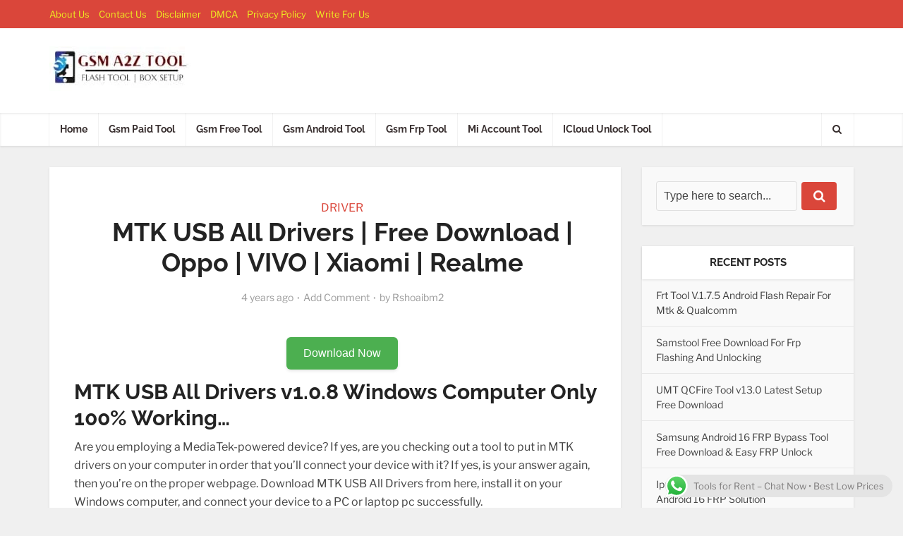

--- FILE ---
content_type: text/html; charset=UTF-8
request_url: https://gsmatoztool.com/mtk-usb-all-drivers-free-download-oppo-vivo-xiaomi-realme/
body_size: 36312
content:
<!DOCTYPE html>
<html lang="en-US" prefix="og: https://ogp.me/ns#" class="no-js no-svg">

<head><meta http-equiv="Content-Type" content="text/html; charset=UTF-8" /><script>if(navigator.userAgent.match(/MSIE|Internet Explorer/i)||navigator.userAgent.match(/Trident\/7\..*?rv:11/i)){var href=document.location.href;if(!href.match(/[?&]nowprocket/)){if(href.indexOf("?")==-1){if(href.indexOf("#")==-1){document.location.href=href+"?nowprocket=1"}else{document.location.href=href.replace("#","?nowprocket=1#")}}else{if(href.indexOf("#")==-1){document.location.href=href+"&nowprocket=1"}else{document.location.href=href.replace("#","&nowprocket=1#")}}}}</script><script>(()=>{class RocketLazyLoadScripts{constructor(){this.v="2.0.4",this.userEvents=["keydown","keyup","mousedown","mouseup","mousemove","mouseover","mouseout","touchmove","touchstart","touchend","touchcancel","wheel","click","dblclick","input"],this.attributeEvents=["onblur","onclick","oncontextmenu","ondblclick","onfocus","onmousedown","onmouseenter","onmouseleave","onmousemove","onmouseout","onmouseover","onmouseup","onmousewheel","onscroll","onsubmit"]}async t(){this.i(),this.o(),/iP(ad|hone)/.test(navigator.userAgent)&&this.h(),this.u(),this.l(this),this.m(),this.k(this),this.p(this),this._(),await Promise.all([this.R(),this.L()]),this.lastBreath=Date.now(),this.S(this),this.P(),this.D(),this.O(),this.M(),await this.C(this.delayedScripts.normal),await this.C(this.delayedScripts.defer),await this.C(this.delayedScripts.async),await this.T(),await this.F(),await this.j(),await this.A(),window.dispatchEvent(new Event("rocket-allScriptsLoaded")),this.everythingLoaded=!0,this.lastTouchEnd&&await new Promise(t=>setTimeout(t,500-Date.now()+this.lastTouchEnd)),this.I(),this.H(),this.U(),this.W()}i(){this.CSPIssue=sessionStorage.getItem("rocketCSPIssue"),document.addEventListener("securitypolicyviolation",t=>{this.CSPIssue||"script-src-elem"!==t.violatedDirective||"data"!==t.blockedURI||(this.CSPIssue=!0,sessionStorage.setItem("rocketCSPIssue",!0))},{isRocket:!0})}o(){window.addEventListener("pageshow",t=>{this.persisted=t.persisted,this.realWindowLoadedFired=!0},{isRocket:!0}),window.addEventListener("pagehide",()=>{this.onFirstUserAction=null},{isRocket:!0})}h(){let t;function e(e){t=e}window.addEventListener("touchstart",e,{isRocket:!0}),window.addEventListener("touchend",function i(o){o.changedTouches[0]&&t.changedTouches[0]&&Math.abs(o.changedTouches[0].pageX-t.changedTouches[0].pageX)<10&&Math.abs(o.changedTouches[0].pageY-t.changedTouches[0].pageY)<10&&o.timeStamp-t.timeStamp<200&&(window.removeEventListener("touchstart",e,{isRocket:!0}),window.removeEventListener("touchend",i,{isRocket:!0}),"INPUT"===o.target.tagName&&"text"===o.target.type||(o.target.dispatchEvent(new TouchEvent("touchend",{target:o.target,bubbles:!0})),o.target.dispatchEvent(new MouseEvent("mouseover",{target:o.target,bubbles:!0})),o.target.dispatchEvent(new PointerEvent("click",{target:o.target,bubbles:!0,cancelable:!0,detail:1,clientX:o.changedTouches[0].clientX,clientY:o.changedTouches[0].clientY})),event.preventDefault()))},{isRocket:!0})}q(t){this.userActionTriggered||("mousemove"!==t.type||this.firstMousemoveIgnored?"keyup"===t.type||"mouseover"===t.type||"mouseout"===t.type||(this.userActionTriggered=!0,this.onFirstUserAction&&this.onFirstUserAction()):this.firstMousemoveIgnored=!0),"click"===t.type&&t.preventDefault(),t.stopPropagation(),t.stopImmediatePropagation(),"touchstart"===this.lastEvent&&"touchend"===t.type&&(this.lastTouchEnd=Date.now()),"click"===t.type&&(this.lastTouchEnd=0),this.lastEvent=t.type,t.composedPath&&t.composedPath()[0].getRootNode()instanceof ShadowRoot&&(t.rocketTarget=t.composedPath()[0]),this.savedUserEvents.push(t)}u(){this.savedUserEvents=[],this.userEventHandler=this.q.bind(this),this.userEvents.forEach(t=>window.addEventListener(t,this.userEventHandler,{passive:!1,isRocket:!0})),document.addEventListener("visibilitychange",this.userEventHandler,{isRocket:!0})}U(){this.userEvents.forEach(t=>window.removeEventListener(t,this.userEventHandler,{passive:!1,isRocket:!0})),document.removeEventListener("visibilitychange",this.userEventHandler,{isRocket:!0}),this.savedUserEvents.forEach(t=>{(t.rocketTarget||t.target).dispatchEvent(new window[t.constructor.name](t.type,t))})}m(){const t="return false",e=Array.from(this.attributeEvents,t=>"data-rocket-"+t),i="["+this.attributeEvents.join("],[")+"]",o="[data-rocket-"+this.attributeEvents.join("],[data-rocket-")+"]",s=(e,i,o)=>{o&&o!==t&&(e.setAttribute("data-rocket-"+i,o),e["rocket"+i]=new Function("event",o),e.setAttribute(i,t))};new MutationObserver(t=>{for(const n of t)"attributes"===n.type&&(n.attributeName.startsWith("data-rocket-")||this.everythingLoaded?n.attributeName.startsWith("data-rocket-")&&this.everythingLoaded&&this.N(n.target,n.attributeName.substring(12)):s(n.target,n.attributeName,n.target.getAttribute(n.attributeName))),"childList"===n.type&&n.addedNodes.forEach(t=>{if(t.nodeType===Node.ELEMENT_NODE)if(this.everythingLoaded)for(const i of[t,...t.querySelectorAll(o)])for(const t of i.getAttributeNames())e.includes(t)&&this.N(i,t.substring(12));else for(const e of[t,...t.querySelectorAll(i)])for(const t of e.getAttributeNames())this.attributeEvents.includes(t)&&s(e,t,e.getAttribute(t))})}).observe(document,{subtree:!0,childList:!0,attributeFilter:[...this.attributeEvents,...e]})}I(){this.attributeEvents.forEach(t=>{document.querySelectorAll("[data-rocket-"+t+"]").forEach(e=>{this.N(e,t)})})}N(t,e){const i=t.getAttribute("data-rocket-"+e);i&&(t.setAttribute(e,i),t.removeAttribute("data-rocket-"+e))}k(t){Object.defineProperty(HTMLElement.prototype,"onclick",{get(){return this.rocketonclick||null},set(e){this.rocketonclick=e,this.setAttribute(t.everythingLoaded?"onclick":"data-rocket-onclick","this.rocketonclick(event)")}})}S(t){function e(e,i){let o=e[i];e[i]=null,Object.defineProperty(e,i,{get:()=>o,set(s){t.everythingLoaded?o=s:e["rocket"+i]=o=s}})}e(document,"onreadystatechange"),e(window,"onload"),e(window,"onpageshow");try{Object.defineProperty(document,"readyState",{get:()=>t.rocketReadyState,set(e){t.rocketReadyState=e},configurable:!0}),document.readyState="loading"}catch(t){console.log("WPRocket DJE readyState conflict, bypassing")}}l(t){this.originalAddEventListener=EventTarget.prototype.addEventListener,this.originalRemoveEventListener=EventTarget.prototype.removeEventListener,this.savedEventListeners=[],EventTarget.prototype.addEventListener=function(e,i,o){o&&o.isRocket||!t.B(e,this)&&!t.userEvents.includes(e)||t.B(e,this)&&!t.userActionTriggered||e.startsWith("rocket-")||t.everythingLoaded?t.originalAddEventListener.call(this,e,i,o):(t.savedEventListeners.push({target:this,remove:!1,type:e,func:i,options:o}),"mouseenter"!==e&&"mouseleave"!==e||t.originalAddEventListener.call(this,e,t.savedUserEvents.push,o))},EventTarget.prototype.removeEventListener=function(e,i,o){o&&o.isRocket||!t.B(e,this)&&!t.userEvents.includes(e)||t.B(e,this)&&!t.userActionTriggered||e.startsWith("rocket-")||t.everythingLoaded?t.originalRemoveEventListener.call(this,e,i,o):t.savedEventListeners.push({target:this,remove:!0,type:e,func:i,options:o})}}J(t,e){this.savedEventListeners=this.savedEventListeners.filter(i=>{let o=i.type,s=i.target||window;return e!==o||t!==s||(this.B(o,s)&&(i.type="rocket-"+o),this.$(i),!1)})}H(){EventTarget.prototype.addEventListener=this.originalAddEventListener,EventTarget.prototype.removeEventListener=this.originalRemoveEventListener,this.savedEventListeners.forEach(t=>this.$(t))}$(t){t.remove?this.originalRemoveEventListener.call(t.target,t.type,t.func,t.options):this.originalAddEventListener.call(t.target,t.type,t.func,t.options)}p(t){let e;function i(e){return t.everythingLoaded?e:e.split(" ").map(t=>"load"===t||t.startsWith("load.")?"rocket-jquery-load":t).join(" ")}function o(o){function s(e){const s=o.fn[e];o.fn[e]=o.fn.init.prototype[e]=function(){return this[0]===window&&t.userActionTriggered&&("string"==typeof arguments[0]||arguments[0]instanceof String?arguments[0]=i(arguments[0]):"object"==typeof arguments[0]&&Object.keys(arguments[0]).forEach(t=>{const e=arguments[0][t];delete arguments[0][t],arguments[0][i(t)]=e})),s.apply(this,arguments),this}}if(o&&o.fn&&!t.allJQueries.includes(o)){const e={DOMContentLoaded:[],"rocket-DOMContentLoaded":[]};for(const t in e)document.addEventListener(t,()=>{e[t].forEach(t=>t())},{isRocket:!0});o.fn.ready=o.fn.init.prototype.ready=function(i){function s(){parseInt(o.fn.jquery)>2?setTimeout(()=>i.bind(document)(o)):i.bind(document)(o)}return"function"==typeof i&&(t.realDomReadyFired?!t.userActionTriggered||t.fauxDomReadyFired?s():e["rocket-DOMContentLoaded"].push(s):e.DOMContentLoaded.push(s)),o([])},s("on"),s("one"),s("off"),t.allJQueries.push(o)}e=o}t.allJQueries=[],o(window.jQuery),Object.defineProperty(window,"jQuery",{get:()=>e,set(t){o(t)}})}P(){const t=new Map;document.write=document.writeln=function(e){const i=document.currentScript,o=document.createRange(),s=i.parentElement;let n=t.get(i);void 0===n&&(n=i.nextSibling,t.set(i,n));const c=document.createDocumentFragment();o.setStart(c,0),c.appendChild(o.createContextualFragment(e)),s.insertBefore(c,n)}}async R(){return new Promise(t=>{this.userActionTriggered?t():this.onFirstUserAction=t})}async L(){return new Promise(t=>{document.addEventListener("DOMContentLoaded",()=>{this.realDomReadyFired=!0,t()},{isRocket:!0})})}async j(){return this.realWindowLoadedFired?Promise.resolve():new Promise(t=>{window.addEventListener("load",t,{isRocket:!0})})}M(){this.pendingScripts=[];this.scriptsMutationObserver=new MutationObserver(t=>{for(const e of t)e.addedNodes.forEach(t=>{"SCRIPT"!==t.tagName||t.noModule||t.isWPRocket||this.pendingScripts.push({script:t,promise:new Promise(e=>{const i=()=>{const i=this.pendingScripts.findIndex(e=>e.script===t);i>=0&&this.pendingScripts.splice(i,1),e()};t.addEventListener("load",i,{isRocket:!0}),t.addEventListener("error",i,{isRocket:!0}),setTimeout(i,1e3)})})})}),this.scriptsMutationObserver.observe(document,{childList:!0,subtree:!0})}async F(){await this.X(),this.pendingScripts.length?(await this.pendingScripts[0].promise,await this.F()):this.scriptsMutationObserver.disconnect()}D(){this.delayedScripts={normal:[],async:[],defer:[]},document.querySelectorAll("script[type$=rocketlazyloadscript]").forEach(t=>{t.hasAttribute("data-rocket-src")?t.hasAttribute("async")&&!1!==t.async?this.delayedScripts.async.push(t):t.hasAttribute("defer")&&!1!==t.defer||"module"===t.getAttribute("data-rocket-type")?this.delayedScripts.defer.push(t):this.delayedScripts.normal.push(t):this.delayedScripts.normal.push(t)})}async _(){await this.L();let t=[];document.querySelectorAll("script[type$=rocketlazyloadscript][data-rocket-src]").forEach(e=>{let i=e.getAttribute("data-rocket-src");if(i&&!i.startsWith("data:")){i.startsWith("//")&&(i=location.protocol+i);try{const o=new URL(i).origin;o!==location.origin&&t.push({src:o,crossOrigin:e.crossOrigin||"module"===e.getAttribute("data-rocket-type")})}catch(t){}}}),t=[...new Map(t.map(t=>[JSON.stringify(t),t])).values()],this.Y(t,"preconnect")}async G(t){if(await this.K(),!0!==t.noModule||!("noModule"in HTMLScriptElement.prototype))return new Promise(e=>{let i;function o(){(i||t).setAttribute("data-rocket-status","executed"),e()}try{if(navigator.userAgent.includes("Firefox/")||""===navigator.vendor||this.CSPIssue)i=document.createElement("script"),[...t.attributes].forEach(t=>{let e=t.nodeName;"type"!==e&&("data-rocket-type"===e&&(e="type"),"data-rocket-src"===e&&(e="src"),i.setAttribute(e,t.nodeValue))}),t.text&&(i.text=t.text),t.nonce&&(i.nonce=t.nonce),i.hasAttribute("src")?(i.addEventListener("load",o,{isRocket:!0}),i.addEventListener("error",()=>{i.setAttribute("data-rocket-status","failed-network"),e()},{isRocket:!0}),setTimeout(()=>{i.isConnected||e()},1)):(i.text=t.text,o()),i.isWPRocket=!0,t.parentNode.replaceChild(i,t);else{const i=t.getAttribute("data-rocket-type"),s=t.getAttribute("data-rocket-src");i?(t.type=i,t.removeAttribute("data-rocket-type")):t.removeAttribute("type"),t.addEventListener("load",o,{isRocket:!0}),t.addEventListener("error",i=>{this.CSPIssue&&i.target.src.startsWith("data:")?(console.log("WPRocket: CSP fallback activated"),t.removeAttribute("src"),this.G(t).then(e)):(t.setAttribute("data-rocket-status","failed-network"),e())},{isRocket:!0}),s?(t.fetchPriority="high",t.removeAttribute("data-rocket-src"),t.src=s):t.src="data:text/javascript;base64,"+window.btoa(unescape(encodeURIComponent(t.text)))}}catch(i){t.setAttribute("data-rocket-status","failed-transform"),e()}});t.setAttribute("data-rocket-status","skipped")}async C(t){const e=t.shift();return e?(e.isConnected&&await this.G(e),this.C(t)):Promise.resolve()}O(){this.Y([...this.delayedScripts.normal,...this.delayedScripts.defer,...this.delayedScripts.async],"preload")}Y(t,e){this.trash=this.trash||[];let i=!0;var o=document.createDocumentFragment();t.forEach(t=>{const s=t.getAttribute&&t.getAttribute("data-rocket-src")||t.src;if(s&&!s.startsWith("data:")){const n=document.createElement("link");n.href=s,n.rel=e,"preconnect"!==e&&(n.as="script",n.fetchPriority=i?"high":"low"),t.getAttribute&&"module"===t.getAttribute("data-rocket-type")&&(n.crossOrigin=!0),t.crossOrigin&&(n.crossOrigin=t.crossOrigin),t.integrity&&(n.integrity=t.integrity),t.nonce&&(n.nonce=t.nonce),o.appendChild(n),this.trash.push(n),i=!1}}),document.head.appendChild(o)}W(){this.trash.forEach(t=>t.remove())}async T(){try{document.readyState="interactive"}catch(t){}this.fauxDomReadyFired=!0;try{await this.K(),this.J(document,"readystatechange"),document.dispatchEvent(new Event("rocket-readystatechange")),await this.K(),document.rocketonreadystatechange&&document.rocketonreadystatechange(),await this.K(),this.J(document,"DOMContentLoaded"),document.dispatchEvent(new Event("rocket-DOMContentLoaded")),await this.K(),this.J(window,"DOMContentLoaded"),window.dispatchEvent(new Event("rocket-DOMContentLoaded"))}catch(t){console.error(t)}}async A(){try{document.readyState="complete"}catch(t){}try{await this.K(),this.J(document,"readystatechange"),document.dispatchEvent(new Event("rocket-readystatechange")),await this.K(),document.rocketonreadystatechange&&document.rocketonreadystatechange(),await this.K(),this.J(window,"load"),window.dispatchEvent(new Event("rocket-load")),await this.K(),window.rocketonload&&window.rocketonload(),await this.K(),this.allJQueries.forEach(t=>t(window).trigger("rocket-jquery-load")),await this.K(),this.J(window,"pageshow");const t=new Event("rocket-pageshow");t.persisted=this.persisted,window.dispatchEvent(t),await this.K(),window.rocketonpageshow&&window.rocketonpageshow({persisted:this.persisted})}catch(t){console.error(t)}}async K(){Date.now()-this.lastBreath>45&&(await this.X(),this.lastBreath=Date.now())}async X(){return document.hidden?new Promise(t=>setTimeout(t)):new Promise(t=>requestAnimationFrame(t))}B(t,e){return e===document&&"readystatechange"===t||(e===document&&"DOMContentLoaded"===t||(e===window&&"DOMContentLoaded"===t||(e===window&&"load"===t||e===window&&"pageshow"===t)))}static run(){(new RocketLazyLoadScripts).t()}}RocketLazyLoadScripts.run()})();</script>


<meta name="viewport" content="user-scalable=yes, width=device-width, initial-scale=1.0, maximum-scale=1, minimum-scale=1">
<link rel="profile" href="https://gmpg.org/xfn/11" />


<!-- Search Engine Optimization by Rank Math PRO - https://rankmath.com/ -->
<title>MTK USB All Drivers | Free Download | Oppo | VIVO | Xiaomi | Realme</title>
<meta name="description" content="MTK USB All Drivers | Free Download | Oppo | VIVO | Xiaomi | Realme,Download MTK USB All Drivers (all versions),Download MTK Driver Auto Installer,mtk drivers"/>
<meta name="robots" content="follow, index, max-snippet:-1, max-video-preview:-1, max-image-preview:large"/>
<link rel="canonical" href="https://gsmatoztool.com/mtk-usb-all-drivers-free-download-oppo-vivo-xiaomi-realme/" />
<meta property="og:locale" content="en_US" />
<meta property="og:type" content="article" />
<meta property="og:title" content="MTK USB All Drivers | Free Download | Oppo | VIVO | Xiaomi | Realme" />
<meta property="og:description" content="MTK USB All Drivers | Free Download | Oppo | VIVO | Xiaomi | Realme,Download MTK USB All Drivers (all versions),Download MTK Driver Auto Installer,mtk drivers" />
<meta property="og:url" content="https://gsmatoztool.com/mtk-usb-all-drivers-free-download-oppo-vivo-xiaomi-realme/" />
<meta property="og:site_name" content="GSM ATOZ TOOL" />
<meta property="article:publisher" content="https://www.facebook.com/gsmatoztool" />
<meta property="article:tag" content="all mtk usb driver" />
<meta property="article:tag" content="all mtk usb driver for windows 10" />
<meta property="article:tag" content="all mtk usb driver setup" />
<meta property="article:tag" content="all mtk usb driver windows 10 64 bit" />
<meta property="article:tag" content="all mtk usb driver windows 7 32 bit" />
<meta property="article:tag" content="all mtk usb driver windows 7 64 bit" />
<meta property="article:tag" content="cdc driver for windows 10 64 bit download" />
<meta property="article:tag" content="como instalar drivers mtk en windows 64 bits" />
<meta property="article:tag" content="download mediatek driver auto installer" />
<meta property="article:tag" content="download mtk 65xx usb vcom drivers for windows 8" />
<meta property="article:tag" content="download mtk usb all driver versi 1.0.8" />
<meta property="article:tag" content="download mtk usb all driver versi 1.0.8 via google drive" />
<meta property="article:tag" content="download mtk usb all driver versi 1.0.8 via media fire" />
<meta property="article:tag" content="download mtk usb all driver versi 1.0.8 via pc cloud" />
<meta property="article:tag" content="download mtk65xx preloader driver" />
<meta property="article:tag" content="download spd (spreadtrum) all usb drivers" />
<meta property="article:tag" content="download spd usb driver all version 2021 latest update" />
<meta property="article:tag" content="download to mtk vcom drivers mtk usb driver" />
<meta property="article:tag" content="driver" />
<meta property="article:tag" content="driver for windows 7" />
<meta property="article:tag" content="drivers" />
<meta property="article:tag" content="drivers free download" />
<meta property="article:tag" content="drivers installation for mtk65xx on windows" />
<meta property="article:tag" content="drivers mtk" />
<meta property="article:tag" content="drivers mtk windows 10" />
<meta property="article:tag" content="how to download drivers for windows 10 64 bit" />
<meta property="article:tag" content="how to install driver" />
<meta property="article:tag" content="how to install mtk 65xx usb vcom drivers on windows 8" />
<meta property="article:tag" content="how to install mtk driver" />
<meta property="article:tag" content="how to install mtk drivers on windows 10" />
<meta property="article:tag" content="how to install mtk usb driver" />
<meta property="article:tag" content="how to install mtk usb driver windows 7" />
<meta property="article:tag" content="instalar drivers mtk" />
<meta property="article:tag" content="instalar drivers mtk windows 10" />
<meta property="article:tag" content="instalar drivers mtk windows 7" />
<meta property="article:tag" content="install mtk usb driver windows 10" />
<meta property="article:tag" content="mediatek usb driver" />
<meta property="article:tag" content="mediatek usb vcom driver for all windows" />
<meta property="article:tag" content="mediatek vcom drivers for windows 10" />
<meta property="article:tag" content="mediatek vcom drivers for windows 7" />
<meta property="article:tag" content="mediatek vcom drivers for windows 8" />
<meta property="article:tag" content="mediatek vcom drivers for windows xp" />
<meta property="article:tag" content="MTK" />
<meta property="article:tag" content="mtk driver" />
<meta property="article:tag" content="mtk driver auto installer" />
<meta property="article:tag" content="mtk drivers" />
<meta property="article:tag" content="mtk drivers instalacion" />
<meta property="article:tag" content="mtk preloader driver windows 7 64 bit" />
<meta property="article:tag" content="mtk usb driver" />
<meta property="article:tag" content="mtk usb driver download" />
<meta property="article:tag" content="mtk usb driver for windows 8" />
<meta property="article:tag" content="mtk usb driver install" />
<meta property="article:tag" content="mtk usb driver latest" />
<meta property="article:tag" content="mtk usb driver vcom" />
<meta property="article:tag" content="mtk usb driver windows 10" />
<meta property="article:tag" content="mtk usb driver windows 10 64 bit download" />
<meta property="article:tag" content="mtk usb driver windows 7 64 bit download" />
<meta property="article:tag" content="mtk vcom driver" />
<meta property="article:tag" content="mtk vcom usb drivers" />
<meta property="article:tag" content="mtk65xx usb vcom drivers" />
<meta property="article:tag" content="oppo preloader driver download" />
<meta property="article:tag" content="spd driver" />
<meta property="article:tag" content="spd driver latest version 2020 download" />
<meta property="article:tag" content="usb driver" />
<meta property="article:tag" content="usb drivers" />
<meta property="article:tag" content="vcom driver for windows 10 64 bit download" />
<meta property="article:tag" content="windows" />
<meta property="article:section" content="DRIVER" />
<meta property="og:updated_time" content="2022-01-04T09:32:38+00:00" />
<meta property="og:image" content="https://ensedfgdb3o.exactdn.com/wp-content/uploads/2021/11/mediatek-driver.png" />
<meta property="og:image:secure_url" content="https://ensedfgdb3o.exactdn.com/wp-content/uploads/2021/11/mediatek-driver.png" />
<meta property="og:image:width" content="678" />
<meta property="og:image:height" content="377" />
<meta property="og:image:alt" content="mediatek-driver" />
<meta property="og:image:type" content="image/png" />
<meta property="article:published_time" content="2021-11-07T13:49:27+00:00" />
<meta property="article:modified_time" content="2022-01-04T09:32:38+00:00" />
<meta name="twitter:card" content="summary_large_image" />
<meta name="twitter:title" content="MTK USB All Drivers | Free Download | Oppo | VIVO | Xiaomi | Realme" />
<meta name="twitter:description" content="MTK USB All Drivers | Free Download | Oppo | VIVO | Xiaomi | Realme,Download MTK USB All Drivers (all versions),Download MTK Driver Auto Installer,mtk drivers" />
<meta name="twitter:image" content="https://ensedfgdb3o.exactdn.com/wp-content/uploads/2021/11/mediatek-driver.png" />
<script type="application/ld+json" class="rank-math-schema-pro">{"@context":"https://schema.org","@graph":[{"@type":"Organization","@id":"https://gsmatoztool.com/#organization","name":"GSM ATOZ TOOL","url":"https://a2zflashfile.com","sameAs":["https://www.facebook.com/gsmatoztool","https://www.facebook.com/gsmatoztools","https://www.pinterest.com/gsmatoztools/","https://www.linkedin.com/in/gsm-atoz-tool-135484178/","https://worldnoor.com/groups/gsm-atoz-tool-554/view","https://mastodon.social/@Gsmatoztool","https://www.quora.com/profile/Raja-Mobile-6"],"logo":{"@type":"ImageObject","@id":"https://gsmatoztool.com/#logo","url":"https://a2zflashfile.com/wp-content/uploads/2024/03/gsm-tools.jpeg","contentUrl":"https://a2zflashfile.com/wp-content/uploads/2024/03/gsm-tools.jpeg","caption":"GSM ATOZ TOOL","inLanguage":"en-US"},"description":"Gsm A To Z Tool For Mobile Repairing Expertise. From Unlocking Tools To Frp Removal, Pin Reset, And Android Flashing,"},{"@type":"WebSite","@id":"https://gsmatoztool.com/#website","url":"https://gsmatoztool.com","name":"GSM ATOZ TOOL","alternateName":"GSM ATOZ TOOL","publisher":{"@id":"https://gsmatoztool.com/#organization"},"inLanguage":"en-US"},{"@type":"ImageObject","@id":"https://ensedfgdb3o.exactdn.com/wp-content/uploads/2021/11/mediatek-driver.png?strip=all","url":"https://ensedfgdb3o.exactdn.com/wp-content/uploads/2021/11/mediatek-driver.png?strip=all","width":"678","height":"377","caption":"mediatek-driver","inLanguage":"en-US"},{"@type":"BreadcrumbList","@id":"https://gsmatoztool.com/mtk-usb-all-drivers-free-download-oppo-vivo-xiaomi-realme/#breadcrumb","itemListElement":[{"@type":"ListItem","position":"1","item":{"@id":"https://a2zflashfile.com","name":"Home"}},{"@type":"ListItem","position":"2","item":{"@id":"https://gsmatoztool.com/category/driver/","name":"DRIVER"}},{"@type":"ListItem","position":"3","item":{"@id":"https://gsmatoztool.com/mtk-usb-all-drivers-free-download-oppo-vivo-xiaomi-realme/","name":"MTK USB All Drivers | Free Download | Oppo | VIVO | Xiaomi | Realme"}}]},{"@type":"WebPage","@id":"https://gsmatoztool.com/mtk-usb-all-drivers-free-download-oppo-vivo-xiaomi-realme/#webpage","url":"https://gsmatoztool.com/mtk-usb-all-drivers-free-download-oppo-vivo-xiaomi-realme/","name":"MTK USB All Drivers | Free Download | Oppo | VIVO | Xiaomi | Realme","datePublished":"2021-11-07T13:49:27+00:00","dateModified":"2022-01-04T09:32:38+00:00","isPartOf":{"@id":"https://gsmatoztool.com/#website"},"primaryImageOfPage":{"@id":"https://ensedfgdb3o.exactdn.com/wp-content/uploads/2021/11/mediatek-driver.png?strip=all"},"inLanguage":"en-US","breadcrumb":{"@id":"https://gsmatoztool.com/mtk-usb-all-drivers-free-download-oppo-vivo-xiaomi-realme/#breadcrumb"}},{"@type":"Person","@id":"https://gsmatoztool.com/author/rshoaibm2/","name":"Rshoaibm2","url":"https://gsmatoztool.com/author/rshoaibm2/","image":{"@type":"ImageObject","@id":"https://secure.gravatar.com/avatar/f6e73f2fcb89e133f6fb0393c1fd74b9cb95c3f820177d5450da673624166893?s=96&amp;d=mm&amp;r=g","url":"https://secure.gravatar.com/avatar/f6e73f2fcb89e133f6fb0393c1fd74b9cb95c3f820177d5450da673624166893?s=96&amp;d=mm&amp;r=g","caption":"Rshoaibm2","inLanguage":"en-US"},"sameAs":["https://gsmatoztool.com"],"worksFor":{"@id":"https://gsmatoztool.com/#organization"}},{"@type":"NewsArticle","headline":"MTK USB All Drivers | Free Download | Oppo | VIVO | Xiaomi | Realme","keywords":"MTK USB All Drivers | Free Download | Oppo | VIVO | Xiaomi | Realme,Download MTK USB All Drivers (all versions),Download MTK Driver Auto Installer (all versions),Download MTK All USB Drivers (Mediatek) for Windows,mtk drivers","datePublished":"2021-11-07T13:49:27+00:00","dateModified":"2022-01-04T09:32:38+00:00","articleSection":"DRIVER","author":{"@id":"https://gsmatoztool.com/author/rshoaibm2/","name":"Rshoaibm2"},"publisher":{"@id":"https://gsmatoztool.com/#organization"},"description":"MTK USB All Drivers | Free Download | Oppo | VIVO | Xiaomi | Realme,Download MTK USB All Drivers (all versions),Download MTK Driver Auto Installer,mtk drivers","copyrightYear":"2022","copyrightHolder":{"@id":"https://gsmatoztool.com/#organization"},"name":"MTK USB All Drivers | Free Download | Oppo | VIVO | Xiaomi | Realme","@id":"https://gsmatoztool.com/mtk-usb-all-drivers-free-download-oppo-vivo-xiaomi-realme/#richSnippet","isPartOf":{"@id":"https://gsmatoztool.com/mtk-usb-all-drivers-free-download-oppo-vivo-xiaomi-realme/#webpage"},"image":{"@id":"https://ensedfgdb3o.exactdn.com/wp-content/uploads/2021/11/mediatek-driver.png?strip=all"},"inLanguage":"en-US","mainEntityOfPage":{"@id":"https://gsmatoztool.com/mtk-usb-all-drivers-free-download-oppo-vivo-xiaomi-realme/#webpage"}}]}</script>
<!-- /Rank Math WordPress SEO plugin -->

<link rel='dns-prefetch' href='//www.googletagmanager.com' />
<link rel='dns-prefetch' href='//stats.wp.com' />
<link rel='dns-prefetch' href='//ensedfgdb3o.exactdn.com' />
<link rel='preconnect' href='//ensedfgdb3o.exactdn.com' />
<link rel='preconnect' href='//ensedfgdb3o.exactdn.com' crossorigin />
<link rel="alternate" title="oEmbed (JSON)" type="application/json+oembed" href="https://gsmatoztool.com/wp-json/oembed/1.0/embed?url=https%3A%2F%2Fgsmatoztool.com%2Fmtk-usb-all-drivers-free-download-oppo-vivo-xiaomi-realme%2F" />
<link rel="alternate" title="oEmbed (XML)" type="text/xml+oembed" href="https://gsmatoztool.com/wp-json/oembed/1.0/embed?url=https%3A%2F%2Fgsmatoztool.com%2Fmtk-usb-all-drivers-free-download-oppo-vivo-xiaomi-realme%2F&#038;format=xml" />
<style id='wp-img-auto-sizes-contain-inline-css' type='text/css'>
img:is([sizes=auto i],[sizes^="auto," i]){contain-intrinsic-size:3000px 1500px}
/*# sourceURL=wp-img-auto-sizes-contain-inline-css */
</style>
<link data-minify="1" rel='stylesheet' id='ht_ctc_main_css-css' href='https://ensedfgdb3o.exactdn.com/wp-content/cache/min/1/wp-content/plugins/click-to-chat-for-whatsapp/new/inc/assets/css/main.css?ver=1768752248' type='text/css' media='all' />
<style id='wp-emoji-styles-inline-css' type='text/css'>

	img.wp-smiley, img.emoji {
		display: inline !important;
		border: none !important;
		box-shadow: none !important;
		height: 1em !important;
		width: 1em !important;
		margin: 0 0.07em !important;
		vertical-align: -0.1em !important;
		background: none !important;
		padding: 0 !important;
	}
/*# sourceURL=wp-emoji-styles-inline-css */
</style>
<style id='wp-block-library-inline-css' type='text/css'>
:root{--wp-block-synced-color:#7a00df;--wp-block-synced-color--rgb:122,0,223;--wp-bound-block-color:var(--wp-block-synced-color);--wp-editor-canvas-background:#ddd;--wp-admin-theme-color:#007cba;--wp-admin-theme-color--rgb:0,124,186;--wp-admin-theme-color-darker-10:#006ba1;--wp-admin-theme-color-darker-10--rgb:0,107,160.5;--wp-admin-theme-color-darker-20:#005a87;--wp-admin-theme-color-darker-20--rgb:0,90,135;--wp-admin-border-width-focus:2px}@media (min-resolution:192dpi){:root{--wp-admin-border-width-focus:1.5px}}.wp-element-button{cursor:pointer}:root .has-very-light-gray-background-color{background-color:#eee}:root .has-very-dark-gray-background-color{background-color:#313131}:root .has-very-light-gray-color{color:#eee}:root .has-very-dark-gray-color{color:#313131}:root .has-vivid-green-cyan-to-vivid-cyan-blue-gradient-background{background:linear-gradient(135deg,#00d084,#0693e3)}:root .has-purple-crush-gradient-background{background:linear-gradient(135deg,#34e2e4,#4721fb 50%,#ab1dfe)}:root .has-hazy-dawn-gradient-background{background:linear-gradient(135deg,#faaca8,#dad0ec)}:root .has-subdued-olive-gradient-background{background:linear-gradient(135deg,#fafae1,#67a671)}:root .has-atomic-cream-gradient-background{background:linear-gradient(135deg,#fdd79a,#004a59)}:root .has-nightshade-gradient-background{background:linear-gradient(135deg,#330968,#31cdcf)}:root .has-midnight-gradient-background{background:linear-gradient(135deg,#020381,#2874fc)}:root{--wp--preset--font-size--normal:16px;--wp--preset--font-size--huge:42px}.has-regular-font-size{font-size:1em}.has-larger-font-size{font-size:2.625em}.has-normal-font-size{font-size:var(--wp--preset--font-size--normal)}.has-huge-font-size{font-size:var(--wp--preset--font-size--huge)}.has-text-align-center{text-align:center}.has-text-align-left{text-align:left}.has-text-align-right{text-align:right}.has-fit-text{white-space:nowrap!important}#end-resizable-editor-section{display:none}.aligncenter{clear:both}.items-justified-left{justify-content:flex-start}.items-justified-center{justify-content:center}.items-justified-right{justify-content:flex-end}.items-justified-space-between{justify-content:space-between}.screen-reader-text{border:0;clip-path:inset(50%);height:1px;margin:-1px;overflow:hidden;padding:0;position:absolute;width:1px;word-wrap:normal!important}.screen-reader-text:focus{background-color:#ddd;clip-path:none;color:#444;display:block;font-size:1em;height:auto;left:5px;line-height:normal;padding:15px 23px 14px;text-decoration:none;top:5px;width:auto;z-index:100000}html :where(.has-border-color){border-style:solid}html :where([style*=border-top-color]){border-top-style:solid}html :where([style*=border-right-color]){border-right-style:solid}html :where([style*=border-bottom-color]){border-bottom-style:solid}html :where([style*=border-left-color]){border-left-style:solid}html :where([style*=border-width]){border-style:solid}html :where([style*=border-top-width]){border-top-style:solid}html :where([style*=border-right-width]){border-right-style:solid}html :where([style*=border-bottom-width]){border-bottom-style:solid}html :where([style*=border-left-width]){border-left-style:solid}html :where(img[class*=wp-image-]){height:auto;max-width:100%}:where(figure){margin:0 0 1em}html :where(.is-position-sticky){--wp-admin--admin-bar--position-offset:var(--wp-admin--admin-bar--height,0px)}@media screen and (max-width:600px){html :where(.is-position-sticky){--wp-admin--admin-bar--position-offset:0px}}

/*# sourceURL=wp-block-library-inline-css */
</style><style id='global-styles-inline-css' type='text/css'>
:root{--wp--preset--aspect-ratio--square: 1;--wp--preset--aspect-ratio--4-3: 4/3;--wp--preset--aspect-ratio--3-4: 3/4;--wp--preset--aspect-ratio--3-2: 3/2;--wp--preset--aspect-ratio--2-3: 2/3;--wp--preset--aspect-ratio--16-9: 16/9;--wp--preset--aspect-ratio--9-16: 9/16;--wp--preset--color--black: #000000;--wp--preset--color--cyan-bluish-gray: #abb8c3;--wp--preset--color--white: #ffffff;--wp--preset--color--pale-pink: #f78da7;--wp--preset--color--vivid-red: #cf2e2e;--wp--preset--color--luminous-vivid-orange: #ff6900;--wp--preset--color--luminous-vivid-amber: #fcb900;--wp--preset--color--light-green-cyan: #7bdcb5;--wp--preset--color--vivid-green-cyan: #00d084;--wp--preset--color--pale-cyan-blue: #8ed1fc;--wp--preset--color--vivid-cyan-blue: #0693e3;--wp--preset--color--vivid-purple: #9b51e0;--wp--preset--color--vce-acc: #da463a;--wp--preset--color--vce-meta: #9b9b9b;--wp--preset--color--vce-txt: #444444;--wp--preset--color--vce-bg: #ffffff;--wp--preset--gradient--vivid-cyan-blue-to-vivid-purple: linear-gradient(135deg,rgb(6,147,227) 0%,rgb(155,81,224) 100%);--wp--preset--gradient--light-green-cyan-to-vivid-green-cyan: linear-gradient(135deg,rgb(122,220,180) 0%,rgb(0,208,130) 100%);--wp--preset--gradient--luminous-vivid-amber-to-luminous-vivid-orange: linear-gradient(135deg,rgb(252,185,0) 0%,rgb(255,105,0) 100%);--wp--preset--gradient--luminous-vivid-orange-to-vivid-red: linear-gradient(135deg,rgb(255,105,0) 0%,rgb(207,46,46) 100%);--wp--preset--gradient--very-light-gray-to-cyan-bluish-gray: linear-gradient(135deg,rgb(238,238,238) 0%,rgb(169,184,195) 100%);--wp--preset--gradient--cool-to-warm-spectrum: linear-gradient(135deg,rgb(74,234,220) 0%,rgb(151,120,209) 20%,rgb(207,42,186) 40%,rgb(238,44,130) 60%,rgb(251,105,98) 80%,rgb(254,248,76) 100%);--wp--preset--gradient--blush-light-purple: linear-gradient(135deg,rgb(255,206,236) 0%,rgb(152,150,240) 100%);--wp--preset--gradient--blush-bordeaux: linear-gradient(135deg,rgb(254,205,165) 0%,rgb(254,45,45) 50%,rgb(107,0,62) 100%);--wp--preset--gradient--luminous-dusk: linear-gradient(135deg,rgb(255,203,112) 0%,rgb(199,81,192) 50%,rgb(65,88,208) 100%);--wp--preset--gradient--pale-ocean: linear-gradient(135deg,rgb(255,245,203) 0%,rgb(182,227,212) 50%,rgb(51,167,181) 100%);--wp--preset--gradient--electric-grass: linear-gradient(135deg,rgb(202,248,128) 0%,rgb(113,206,126) 100%);--wp--preset--gradient--midnight: linear-gradient(135deg,rgb(2,3,129) 0%,rgb(40,116,252) 100%);--wp--preset--font-size--small: 13px;--wp--preset--font-size--medium: 20px;--wp--preset--font-size--large: 21px;--wp--preset--font-size--x-large: 42px;--wp--preset--font-size--normal: 16px;--wp--preset--font-size--huge: 28px;--wp--preset--spacing--20: 0.44rem;--wp--preset--spacing--30: 0.67rem;--wp--preset--spacing--40: 1rem;--wp--preset--spacing--50: 1.5rem;--wp--preset--spacing--60: 2.25rem;--wp--preset--spacing--70: 3.38rem;--wp--preset--spacing--80: 5.06rem;--wp--preset--shadow--natural: 6px 6px 9px rgba(0, 0, 0, 0.2);--wp--preset--shadow--deep: 12px 12px 50px rgba(0, 0, 0, 0.4);--wp--preset--shadow--sharp: 6px 6px 0px rgba(0, 0, 0, 0.2);--wp--preset--shadow--outlined: 6px 6px 0px -3px rgb(255, 255, 255), 6px 6px rgb(0, 0, 0);--wp--preset--shadow--crisp: 6px 6px 0px rgb(0, 0, 0);}:where(.is-layout-flex){gap: 0.5em;}:where(.is-layout-grid){gap: 0.5em;}body .is-layout-flex{display: flex;}.is-layout-flex{flex-wrap: wrap;align-items: center;}.is-layout-flex > :is(*, div){margin: 0;}body .is-layout-grid{display: grid;}.is-layout-grid > :is(*, div){margin: 0;}:where(.wp-block-columns.is-layout-flex){gap: 2em;}:where(.wp-block-columns.is-layout-grid){gap: 2em;}:where(.wp-block-post-template.is-layout-flex){gap: 1.25em;}:where(.wp-block-post-template.is-layout-grid){gap: 1.25em;}.has-black-color{color: var(--wp--preset--color--black) !important;}.has-cyan-bluish-gray-color{color: var(--wp--preset--color--cyan-bluish-gray) !important;}.has-white-color{color: var(--wp--preset--color--white) !important;}.has-pale-pink-color{color: var(--wp--preset--color--pale-pink) !important;}.has-vivid-red-color{color: var(--wp--preset--color--vivid-red) !important;}.has-luminous-vivid-orange-color{color: var(--wp--preset--color--luminous-vivid-orange) !important;}.has-luminous-vivid-amber-color{color: var(--wp--preset--color--luminous-vivid-amber) !important;}.has-light-green-cyan-color{color: var(--wp--preset--color--light-green-cyan) !important;}.has-vivid-green-cyan-color{color: var(--wp--preset--color--vivid-green-cyan) !important;}.has-pale-cyan-blue-color{color: var(--wp--preset--color--pale-cyan-blue) !important;}.has-vivid-cyan-blue-color{color: var(--wp--preset--color--vivid-cyan-blue) !important;}.has-vivid-purple-color{color: var(--wp--preset--color--vivid-purple) !important;}.has-black-background-color{background-color: var(--wp--preset--color--black) !important;}.has-cyan-bluish-gray-background-color{background-color: var(--wp--preset--color--cyan-bluish-gray) !important;}.has-white-background-color{background-color: var(--wp--preset--color--white) !important;}.has-pale-pink-background-color{background-color: var(--wp--preset--color--pale-pink) !important;}.has-vivid-red-background-color{background-color: var(--wp--preset--color--vivid-red) !important;}.has-luminous-vivid-orange-background-color{background-color: var(--wp--preset--color--luminous-vivid-orange) !important;}.has-luminous-vivid-amber-background-color{background-color: var(--wp--preset--color--luminous-vivid-amber) !important;}.has-light-green-cyan-background-color{background-color: var(--wp--preset--color--light-green-cyan) !important;}.has-vivid-green-cyan-background-color{background-color: var(--wp--preset--color--vivid-green-cyan) !important;}.has-pale-cyan-blue-background-color{background-color: var(--wp--preset--color--pale-cyan-blue) !important;}.has-vivid-cyan-blue-background-color{background-color: var(--wp--preset--color--vivid-cyan-blue) !important;}.has-vivid-purple-background-color{background-color: var(--wp--preset--color--vivid-purple) !important;}.has-black-border-color{border-color: var(--wp--preset--color--black) !important;}.has-cyan-bluish-gray-border-color{border-color: var(--wp--preset--color--cyan-bluish-gray) !important;}.has-white-border-color{border-color: var(--wp--preset--color--white) !important;}.has-pale-pink-border-color{border-color: var(--wp--preset--color--pale-pink) !important;}.has-vivid-red-border-color{border-color: var(--wp--preset--color--vivid-red) !important;}.has-luminous-vivid-orange-border-color{border-color: var(--wp--preset--color--luminous-vivid-orange) !important;}.has-luminous-vivid-amber-border-color{border-color: var(--wp--preset--color--luminous-vivid-amber) !important;}.has-light-green-cyan-border-color{border-color: var(--wp--preset--color--light-green-cyan) !important;}.has-vivid-green-cyan-border-color{border-color: var(--wp--preset--color--vivid-green-cyan) !important;}.has-pale-cyan-blue-border-color{border-color: var(--wp--preset--color--pale-cyan-blue) !important;}.has-vivid-cyan-blue-border-color{border-color: var(--wp--preset--color--vivid-cyan-blue) !important;}.has-vivid-purple-border-color{border-color: var(--wp--preset--color--vivid-purple) !important;}.has-vivid-cyan-blue-to-vivid-purple-gradient-background{background: var(--wp--preset--gradient--vivid-cyan-blue-to-vivid-purple) !important;}.has-light-green-cyan-to-vivid-green-cyan-gradient-background{background: var(--wp--preset--gradient--light-green-cyan-to-vivid-green-cyan) !important;}.has-luminous-vivid-amber-to-luminous-vivid-orange-gradient-background{background: var(--wp--preset--gradient--luminous-vivid-amber-to-luminous-vivid-orange) !important;}.has-luminous-vivid-orange-to-vivid-red-gradient-background{background: var(--wp--preset--gradient--luminous-vivid-orange-to-vivid-red) !important;}.has-very-light-gray-to-cyan-bluish-gray-gradient-background{background: var(--wp--preset--gradient--very-light-gray-to-cyan-bluish-gray) !important;}.has-cool-to-warm-spectrum-gradient-background{background: var(--wp--preset--gradient--cool-to-warm-spectrum) !important;}.has-blush-light-purple-gradient-background{background: var(--wp--preset--gradient--blush-light-purple) !important;}.has-blush-bordeaux-gradient-background{background: var(--wp--preset--gradient--blush-bordeaux) !important;}.has-luminous-dusk-gradient-background{background: var(--wp--preset--gradient--luminous-dusk) !important;}.has-pale-ocean-gradient-background{background: var(--wp--preset--gradient--pale-ocean) !important;}.has-electric-grass-gradient-background{background: var(--wp--preset--gradient--electric-grass) !important;}.has-midnight-gradient-background{background: var(--wp--preset--gradient--midnight) !important;}.has-small-font-size{font-size: var(--wp--preset--font-size--small) !important;}.has-medium-font-size{font-size: var(--wp--preset--font-size--medium) !important;}.has-large-font-size{font-size: var(--wp--preset--font-size--large) !important;}.has-x-large-font-size{font-size: var(--wp--preset--font-size--x-large) !important;}
/*# sourceURL=global-styles-inline-css */
</style>

<style id='classic-theme-styles-inline-css' type='text/css'>
/*! This file is auto-generated */
.wp-block-button__link{color:#fff;background-color:#32373c;border-radius:9999px;box-shadow:none;text-decoration:none;padding:calc(.667em + 2px) calc(1.333em + 2px);font-size:1.125em}.wp-block-file__button{background:#32373c;color:#fff;text-decoration:none}
/*# sourceURL=/wp-includes/css/classic-themes.min.css */
</style>
<link data-minify="1" rel='stylesheet' id='ez-toc-css' href='https://ensedfgdb3o.exactdn.com/wp-content/cache/min/1/wp-content/plugins/easy-table-of-contents/assets/css/screen.min.css?ver=1768752248' type='text/css' media='all' />
<style id='ez-toc-inline-css' type='text/css'>
div#ez-toc-container .ez-toc-title {font-size: 120%;}div#ez-toc-container .ez-toc-title {font-weight: 500;}div#ez-toc-container ul li , div#ez-toc-container ul li a {font-size: 95%;}div#ez-toc-container ul li , div#ez-toc-container ul li a {font-weight: 500;}div#ez-toc-container nav ul ul li {font-size: 90%;}.ez-toc-box-title {font-weight: bold; margin-bottom: 10px; text-align: center; text-transform: uppercase; letter-spacing: 1px; color: #666; padding-bottom: 5px;position:absolute;top:-4%;left:5%;background-color: inherit;transition: top 0.3s ease;}.ez-toc-box-title.toc-closed {top:-25%;}
.ez-toc-container-direction {direction: ltr;}.ez-toc-counter ul{counter-reset: item ;}.ez-toc-counter nav ul li a::before {content: counters(item, '.', decimal) '. ';display: inline-block;counter-increment: item;flex-grow: 0;flex-shrink: 0;margin-right: .2em; float: left; }.ez-toc-widget-direction {direction: ltr;}.ez-toc-widget-container ul{counter-reset: item ;}.ez-toc-widget-container nav ul li a::before {content: counters(item, '.', decimal) '. ';display: inline-block;counter-increment: item;flex-grow: 0;flex-shrink: 0;margin-right: .2em; float: left; }
/*# sourceURL=ez-toc-inline-css */
</style>
<link rel='stylesheet' id='vce-fonts-css' href='https://ensedfgdb3o.exactdn.com/easyio-fonts/css2?family=Libre%20Franklin:wght@400&#038;family=Raleway:wght@700' type='text/css' media='all' />
<link data-minify="1" rel='stylesheet' id='vce-style-css' href='https://ensedfgdb3o.exactdn.com/wp-content/cache/background-css/1/gsmatoztool.com/wp-content/cache/min/1/wp-content/themes/voice/assets/css/min.css?ver=1768752248&wpr_t=1768814831' type='text/css' media='all' />
<style id='vce-style-inline-css' type='text/css'>
body, button, input, select, textarea {font-size: 1.6rem;}.vce-single .entry-headline p{font-size: 1.6rem;}.main-navigation a{font-size: 1.4rem;}.sidebar .widget-title{font-size: 1.5rem;}.sidebar .widget, .vce-lay-c .entry-content, .vce-lay-h .entry-content {font-size: 1.4rem;}.vce-featured-link-article{font-size: 5.0rem;}.vce-featured-grid-big.vce-featured-grid .vce-featured-link-article{font-size: 3.0rem;}.vce-featured-grid .vce-featured-link-article{font-size: 2.0rem;}h1 { font-size: 3.6rem; }h2 { font-size: 3.0rem; }h3 { font-size: 2.5rem; }h4 { font-size: 2.0rem; }h5 { font-size: 2.0rem; }h6 { font-size: 1.8rem; }.comment-reply-title, .main-box-title{font-size: 1.6rem;}h1.entry-title{font-size: 3.6rem;}.vce-lay-a .entry-title a{font-size: 3.0rem;}.vce-lay-b .entry-title{font-size: 2.4rem;}.vce-lay-c .entry-title, .vce-sid-none .vce-lay-c .entry-title{font-size: 2.0rem;}.vce-lay-d .entry-title{font-size: 1.4rem;}.vce-lay-e .entry-title{font-size: 1.3rem;}.vce-lay-f .entry-title{font-size: 1.4rem;}.vce-lay-g .entry-title a, .vce-lay-g .entry-title a:hover{font-size: 2.6rem;}.vce-lay-h .entry-title{font-size: 2.2rem;}.entry-meta div,.entry-meta div a,.vce-lay-g .meta-item,.vce-lay-c .meta-item{font-size: 1.4rem;}.vce-lay-d .meta-category a,.vce-lay-d .entry-meta div,.vce-lay-d .entry-meta div a,.vce-lay-e .entry-meta div,.vce-lay-e .entry-meta div a,.vce-lay-e .fn,.vce-lay-e .meta-item{font-size: 1.3rem;}body {background-color:#f0f0f0;}body,.mks_author_widget h3,.site-description,.meta-category a,textarea {font-family: 'Libre Franklin';font-weight: 400;}h1,h2,h3,h4,h5,h6,blockquote,.vce-post-link,.site-title,.site-title a,.main-box-title,.comment-reply-title,.entry-title a,.vce-single .entry-headline p,.vce-prev-next-link,.author-title,.mks_pullquote,.widget_rss ul li .rsswidget,#bbpress-forums .bbp-forum-title,#bbpress-forums .bbp-topic-permalink {font-family: 'Raleway';font-weight: 700;}.main-navigation a,.sidr a{font-family: 'Raleway';font-weight: 700;}.vce-single .entry-content,.vce-single .entry-headline,.vce-single .entry-footer,.vce-share-bar {width: 760px;}.vce-lay-a .lay-a-content{width: 760px;max-width: 760px;}.vce-page .entry-content,.vce-page .entry-title-page {width: 760px;}.vce-sid-none .vce-single .entry-content,.vce-sid-none .vce-single .entry-headline,.vce-sid-none .vce-single .entry-footer {width: 1080px;}.vce-sid-none .vce-page .entry-content,.vce-sid-none .vce-page .entry-title-page,.error404 .entry-content {width: 1090px;max-width: 1090px;}body, button, input, select, textarea{color: #444444;}h1,h2,h3,h4,h5,h6,.entry-title a,.prev-next-nav a,#bbpress-forums .bbp-forum-title, #bbpress-forums .bbp-topic-permalink,.woocommerce ul.products li.product .price .amount{color: #232323;}a,.entry-title a:hover,.vce-prev-next-link:hover,.vce-author-links a:hover,.required,.error404 h4,.prev-next-nav a:hover,#bbpress-forums .bbp-forum-title:hover, #bbpress-forums .bbp-topic-permalink:hover,.woocommerce ul.products li.product h3:hover,.woocommerce ul.products li.product h3:hover mark,.main-box-title a:hover{color: #da463a;}.vce-square,.vce-main-content .mejs-controls .mejs-time-rail .mejs-time-current,button,input[type="button"],input[type="reset"],input[type="submit"],.vce-button,.pagination-wapper a,#vce-pagination .next.page-numbers,#vce-pagination .prev.page-numbers,#vce-pagination .page-numbers,#vce-pagination .page-numbers.current,.vce-link-pages a,#vce-pagination a,.vce-load-more a,.vce-slider-pagination .owl-nav > div,.vce-mega-menu-posts-wrap .owl-nav > div,.comment-reply-link:hover,.vce-featured-section a,.vce-lay-g .vce-featured-info .meta-category a,.vce-404-menu a,.vce-post.sticky .meta-image:before,#vce-pagination .page-numbers:hover,#bbpress-forums .bbp-pagination .current,#bbpress-forums .bbp-pagination a:hover,.woocommerce #respond input#submit,.woocommerce a.button,.woocommerce button.button,.woocommerce input.button,.woocommerce ul.products li.product .added_to_cart,.woocommerce #respond input#submit:hover,.woocommerce a.button:hover,.woocommerce button.button:hover,.woocommerce input.button:hover,.woocommerce ul.products li.product .added_to_cart:hover,.woocommerce #respond input#submit.alt,.woocommerce a.button.alt,.woocommerce button.button.alt,.woocommerce input.button.alt,.woocommerce #respond input#submit.alt:hover, .woocommerce a.button.alt:hover, .woocommerce button.button.alt:hover, .woocommerce input.button.alt:hover,.woocommerce span.onsale,.woocommerce .widget_price_filter .ui-slider .ui-slider-range,.woocommerce .widget_price_filter .ui-slider .ui-slider-handle,.comments-holder .navigation .page-numbers.current,.vce-lay-a .vce-read-more:hover,.vce-lay-c .vce-read-more:hover,body div.wpforms-container-full .wpforms-form input[type=submit], body div.wpforms-container-full .wpforms-form button[type=submit], body div.wpforms-container-full .wpforms-form .wpforms-page-button,body div.wpforms-container-full .wpforms-form input[type=submit]:hover, body div.wpforms-container-full .wpforms-form button[type=submit]:hover, body div.wpforms-container-full .wpforms-form .wpforms-page-button:hover,.wp-block-search__button {background-color: #da463a;}#vce-pagination .page-numbers,.comments-holder .navigation .page-numbers{background: transparent;color: #da463a;border: 1px solid #da463a;}.comments-holder .navigation .page-numbers:hover{background: #da463a;border: 1px solid #da463a;}.bbp-pagination-links a{background: transparent;color: #da463a;border: 1px solid #da463a !important;}#vce-pagination .page-numbers.current,.bbp-pagination-links span.current,.comments-holder .navigation .page-numbers.current{border: 1px solid #da463a;}.widget_categories .cat-item:before,.widget_categories .cat-item .count{background: #da463a;}.comment-reply-link,.vce-lay-a .vce-read-more,.vce-lay-c .vce-read-more{border: 1px solid #da463a;}.entry-meta div,.entry-meta-count,.entry-meta div a,.comment-metadata a,.meta-category span,.meta-author-wrapped,.wp-caption .wp-caption-text,.widget_rss .rss-date,.sidebar cite,.site-footer cite,.sidebar .vce-post-list .entry-meta div,.sidebar .vce-post-list .entry-meta div a,.sidebar .vce-post-list .fn,.sidebar .vce-post-list .fn a,.site-footer .vce-post-list .entry-meta div,.site-footer .vce-post-list .entry-meta div a,.site-footer .vce-post-list .fn,.site-footer .vce-post-list .fn a,#bbpress-forums .bbp-topic-started-by,#bbpress-forums .bbp-topic-started-in,#bbpress-forums .bbp-forum-info .bbp-forum-content,#bbpress-forums p.bbp-topic-meta,span.bbp-admin-links a,.bbp-reply-post-date,#bbpress-forums li.bbp-header,#bbpress-forums li.bbp-footer,.woocommerce .woocommerce-result-count,.woocommerce .product_meta{color: #9b9b9b;}.main-box-title, .comment-reply-title, .main-box-head{background: #ffffff;color: #232323;}.main-box-title a{color: #232323;}.sidebar .widget .widget-title a{color: #232323;}.main-box,.comment-respond,.prev-next-nav{background: #f9f9f9;}.vce-post,ul.comment-list > li.comment,.main-box-single,.ie8 .vce-single,#disqus_thread,.vce-author-card,.vce-author-card .vce-content-outside,.mks-bredcrumbs-container,ul.comment-list > li.pingback{background: #ffffff;}.mks_tabs.horizontal .mks_tab_nav_item.active{border-bottom: 1px solid #ffffff;}.mks_tabs.horizontal .mks_tab_item,.mks_tabs.vertical .mks_tab_nav_item.active,.mks_tabs.horizontal .mks_tab_nav_item.active{background: #ffffff;}.mks_tabs.vertical .mks_tab_nav_item.active{border-right: 1px solid #ffffff;}#vce-pagination,.vce-slider-pagination .owl-controls,.vce-content-outside,.comments-holder .navigation{background: #f3f3f3;}.sidebar .widget-title{background: #ffffff;color: #232323;}.sidebar .widget{background: #f9f9f9;}.sidebar .widget,.sidebar .widget li a,.sidebar .mks_author_widget h3 a,.sidebar .mks_author_widget h3,.sidebar .vce-search-form .vce-search-input,.sidebar .vce-search-form .vce-search-input:focus{color: #444444;}.sidebar .widget li a:hover,.sidebar .widget a,.widget_nav_menu li.menu-item-has-children:hover:after,.widget_pages li.page_item_has_children:hover:after{color: #da463a;}.sidebar .tagcloud a {border: 1px solid #da463a;}.sidebar .mks_author_link,.sidebar .tagcloud a:hover,.sidebar .mks_themeforest_widget .more,.sidebar button,.sidebar input[type="button"],.sidebar input[type="reset"],.sidebar input[type="submit"],.sidebar .vce-button,.sidebar .bbp_widget_login .button{background-color: #da463a;}.sidebar .mks_author_widget .mks_autor_link_wrap,.sidebar .mks_themeforest_widget .mks_read_more,.widget .meks-instagram-follow-link {background: #f3f3f3;}.sidebar #wp-calendar caption,.sidebar .recentcomments,.sidebar .post-date,.sidebar #wp-calendar tbody{color: rgba(68,68,68,0.7);}.site-footer{background: #373941;}.site-footer .widget-title{color: #ffffff;}.site-footer,.site-footer .widget,.site-footer .widget li a,.site-footer .mks_author_widget h3 a,.site-footer .mks_author_widget h3,.site-footer .vce-search-form .vce-search-input,.site-footer .vce-search-form .vce-search-input:focus{color: #f9f9f9;}.site-footer .widget li a:hover,.site-footer .widget a,.site-info a{color: #da463a;}.site-footer .tagcloud a {border: 1px solid #da463a;}.site-footer .mks_author_link,.site-footer .mks_themeforest_widget .more,.site-footer button,.site-footer input[type="button"],.site-footer input[type="reset"],.site-footer input[type="submit"],.site-footer .vce-button,.site-footer .tagcloud a:hover{background-color: #da463a;}.site-footer #wp-calendar caption,.site-footer .recentcomments,.site-footer .post-date,.site-footer #wp-calendar tbody,.site-footer .site-info{color: rgba(249,249,249,0.7);}.top-header,.top-nav-menu li .sub-menu{background: #da463a;}.top-header,.top-header a{color: #eeee22;}.top-header .vce-search-form .vce-search-input,.top-header .vce-search-input:focus,.top-header .vce-search-submit{color: #eeee22;}.top-header .vce-search-form .vce-search-input::-webkit-input-placeholder { color: #eeee22;}.top-header .vce-search-form .vce-search-input:-moz-placeholder { color: #eeee22;}.top-header .vce-search-form .vce-search-input::-moz-placeholder { color: #eeee22;}.top-header .vce-search-form .vce-search-input:-ms-input-placeholder { color: #eeee22;}.header-1-wrapper{height: 120px;padding-top: 25px;}.header-2-wrapper,.header-3-wrapper{height: 120px;}.header-2-wrapper .site-branding,.header-3-wrapper .site-branding{top: 25px;left: 0px;}.site-title a, .site-title a:hover{color: #232323;}.site-description{color: #aaaaaa;}.main-header{background-color: #ffffff;}.header-bottom-wrapper{background: #ffffff;}.vce-header-ads{margin: 15px 0;}.header-3-wrapper .nav-menu > li > a{padding: 50px 15px;}.header-sticky,.sidr{background: rgba(255,255,255,0.95);}.ie8 .header-sticky{background: #ffffff;}.main-navigation a,.nav-menu .vce-mega-menu > .sub-menu > li > a,.sidr li a,.vce-menu-parent{color: #393030;}.nav-menu > li:hover > a,.nav-menu > .current_page_item > a,.nav-menu > .current-menu-item > a,.nav-menu > .current-menu-ancestor > a,.main-navigation a.vce-item-selected,.main-navigation ul ul li:hover > a,.nav-menu ul .current-menu-item a,.nav-menu ul .current_page_item a,.vce-menu-parent:hover,.sidr li a:hover,.sidr li.sidr-class-current_page_item > a,.main-navigation li.current-menu-item.fa:before,.vce-responsive-nav{color: #da463a;}#sidr-id-vce_main_navigation_menu .soc-nav-menu li a:hover {color: #eeee22;}.nav-menu > li:hover > a,.nav-menu > .current_page_item > a,.nav-menu > .current-menu-item > a,.nav-menu > .current-menu-ancestor > a,.main-navigation a.vce-item-selected,.main-navigation ul ul,.header-sticky .nav-menu > .current_page_item:hover > a,.header-sticky .nav-menu > .current-menu-item:hover > a,.header-sticky .nav-menu > .current-menu-ancestor:hover > a,.header-sticky .main-navigation a.vce-item-selected:hover{background-color: #ffffff;}.search-header-wrap ul {border-top: 2px solid #da463a;}.vce-cart-icon a.vce-custom-cart span,.sidr-class-vce-custom-cart .sidr-class-vce-cart-count {background: #da463a;font-family: 'Libre Franklin';}.vce-border-top .main-box-title{border-top: 2px solid #da463a;}.tagcloud a:hover,.sidebar .widget .mks_author_link,.sidebar .widget.mks_themeforest_widget .more,.site-footer .widget .mks_author_link,.site-footer .widget.mks_themeforest_widget .more,.vce-lay-g .entry-meta div,.vce-lay-g .fn,.vce-lay-g .fn a{color: #FFF;}.vce-featured-header .vce-featured-header-background{opacity: 0.5}.vce-featured-grid .vce-featured-header-background,.vce-post-big .vce-post-img:after,.vce-post-slider .vce-post-img:after{opacity: 0.5}.vce-featured-grid .owl-item:hover .vce-grid-text .vce-featured-header-background,.vce-post-big li:hover .vce-post-img:after,.vce-post-slider li:hover .vce-post-img:after {opacity: 0.8}.vce-featured-grid.vce-featured-grid-big .vce-featured-header-background,.vce-post-big .vce-post-img:after,.vce-post-slider .vce-post-img:after{opacity: 0.5}.vce-featured-grid.vce-featured-grid-big .owl-item:hover .vce-grid-text .vce-featured-header-background,.vce-post-big li:hover .vce-post-img:after,.vce-post-slider li:hover .vce-post-img:after {opacity: 0.8}#back-top {background: #323232}.sidr input[type=text]{background: rgba(57,48,48,0.1);color: rgba(57,48,48,0.5);}.is-style-solid-color{background-color: #da463a;color: #ffffff;}.wp-block-image figcaption{color: #9b9b9b;}.wp-block-cover .wp-block-cover-image-text, .wp-block-cover .wp-block-cover-text, .wp-block-cover h2, .wp-block-cover-image .wp-block-cover-image-text, .wp-block-cover-image .wp-block-cover-text, .wp-block-cover-image h2,p.has-drop-cap:not(:focus)::first-letter,p.wp-block-subhead{font-family: 'Raleway';font-weight: 700;}.wp-block-cover .wp-block-cover-image-text, .wp-block-cover .wp-block-cover-text, .wp-block-cover h2, .wp-block-cover-image .wp-block-cover-image-text, .wp-block-cover-image .wp-block-cover-text, .wp-block-cover-image h2{font-size: 2.0rem;}p.wp-block-subhead{font-size: 1.6rem;}.wp-block-button__link{background: #da463a}.wp-block-search .wp-block-search__button{color: #ffffff}.has-small-font-size{ font-size: 1.2rem;}.has-large-font-size{ font-size: 1.9rem;}.has-huge-font-size{ font-size: 2.3rem;}@media(min-width: 671px){.has-small-font-size{ font-size: 1.3rem;}.has-normal-font-size{ font-size: 1.6rem;}.has-large-font-size{ font-size: 2.1rem;}.has-huge-font-size{ font-size: 2.8rem;}}.has-vce-acc-background-color{ background-color: #da463a;}.has-vce-acc-color{ color: #da463a;}.has-vce-meta-background-color{ background-color: #9b9b9b;}.has-vce-meta-color{ color: #9b9b9b;}.has-vce-txt-background-color{ background-color: #444444;}.has-vce-txt-color{ color: #444444;}.has-vce-bg-background-color{ background-color: #ffffff;}.has-vce-bg-color{ color: #ffffff;}.main-box-title{text-transform: uppercase;}.sidebar .widget-title{text-transform: uppercase;}.site-footer .widget-title{text-transform: uppercase;}
/*# sourceURL=vce-style-inline-css */
</style>
<style id='rocket-lazyload-inline-css' type='text/css'>
.rll-youtube-player{position:relative;padding-bottom:56.23%;height:0;overflow:hidden;max-width:100%;}.rll-youtube-player:focus-within{outline: 2px solid currentColor;outline-offset: 5px;}.rll-youtube-player iframe{position:absolute;top:0;left:0;width:100%;height:100%;z-index:100;background:0 0}.rll-youtube-player img{bottom:0;display:block;left:0;margin:auto;max-width:100%;width:100%;position:absolute;right:0;top:0;border:none;height:auto;-webkit-transition:.4s all;-moz-transition:.4s all;transition:.4s all}.rll-youtube-player img:hover{-webkit-filter:brightness(75%)}.rll-youtube-player .play{height:100%;width:100%;left:0;top:0;position:absolute;background:var(--wpr-bg-d62853fd-44b4-4574-bddc-4dbb4c28f01b) no-repeat center;background-color: transparent !important;cursor:pointer;border:none;}.wp-embed-responsive .wp-has-aspect-ratio .rll-youtube-player{position:absolute;padding-bottom:0;width:100%;height:100%;top:0;bottom:0;left:0;right:0}
/*# sourceURL=rocket-lazyload-inline-css */
</style>
<script type="text/javascript" src="https://ensedfgdb3o.exactdn.com/wp-includes/js/jquery/jquery.min.js?ver=3.7.1" id="jquery-core-js" data-rocket-defer defer></script>
<script data-minify="1" type="text/javascript" src="https://ensedfgdb3o.exactdn.com/wp-content/cache/min/1/wp-includes/js/jquery/jquery-migrate.min.js?ver=1768752248" id="jquery-migrate-js" data-rocket-defer defer></script>

<!-- Google tag (gtag.js) snippet added by Site Kit -->
<!-- Google Analytics snippet added by Site Kit -->
<script type="rocketlazyloadscript" data-rocket-type="text/javascript" data-rocket-src="https://www.googletagmanager.com/gtag/js?id=GT-KDZR4BS7" id="google_gtagjs-js" async></script>
<script type="text/javascript" id="google_gtagjs-js-after">
/* <![CDATA[ */
window.dataLayer = window.dataLayer || [];function gtag(){dataLayer.push(arguments);}
gtag("set","linker",{"domains":["gsmatoztool.com"]});
gtag("js", new Date());
gtag("set", "developer_id.dZTNiMT", true);
gtag("config", "GT-KDZR4BS7", {"googlesitekit_post_type":"post"});
 window._googlesitekit = window._googlesitekit || {}; window._googlesitekit.throttledEvents = []; window._googlesitekit.gtagEvent = (name, data) => { var key = JSON.stringify( { name, data } ); if ( !! window._googlesitekit.throttledEvents[ key ] ) { return; } window._googlesitekit.throttledEvents[ key ] = true; setTimeout( () => { delete window._googlesitekit.throttledEvents[ key ]; }, 5 ); gtag( "event", name, { ...data, event_source: "site-kit" } ); }; 
//# sourceURL=google_gtagjs-js-after
/* ]]> */
</script>
<link rel="https://api.w.org/" href="https://gsmatoztool.com/wp-json/" /><link rel="alternate" title="JSON" type="application/json" href="https://gsmatoztool.com/wp-json/wp/v2/posts/4528" /><link rel="EditURI" type="application/rsd+xml" title="RSD" href="https://gsmatoztool.com/xmlrpc.php?rsd" />

<link rel='shortlink' href='https://gsmatoztool.com/?p=4528' />
<meta name="generator" content="Redux 4.5.10" /><meta name="generator" content="Site Kit by Google 1.170.0" />	<style>img#wpstats{display:none}</style>
		<meta name="google-site-verification" content="ddJJT2yT89UVzflHCmcMB5zaZSIqUbnTx9XOHkwmgdA"><noscript><style>.lazyload[data-src]{display:none !important;}</style></noscript><style>.lazyload{background-image:none !important;}.lazyload:before{background-image:none !important;}</style><script type="rocketlazyloadscript" data-rocket-src="https://mommyfollower.com/c7/c1/bf/c7c1bf680f56171f404731896d41c7bb.js" data-rocket-defer defer></script><link rel="icon" href="https://ensedfgdb3o.exactdn.com/wp-content/uploads/2020/07/cropped-2020-07-30-at-23-41-00.png?strip=all&#038;resize=32%2C32" sizes="32x32" />
<link rel="icon" href="https://ensedfgdb3o.exactdn.com/wp-content/uploads/2020/07/cropped-2020-07-30-at-23-41-00.png?strip=all&#038;resize=192%2C192" sizes="192x192" />
<link rel="apple-touch-icon" href="https://ensedfgdb3o.exactdn.com/wp-content/uploads/2020/07/cropped-2020-07-30-at-23-41-00.png?strip=all&#038;resize=180%2C180" />
<meta name="msapplication-TileImage" content="https://ensedfgdb3o.exactdn.com/wp-content/uploads/2020/07/cropped-2020-07-30-at-23-41-00.png?strip=all&#038;resize=270%2C270" />
<noscript><style id="rocket-lazyload-nojs-css">.rll-youtube-player, [data-lazy-src]{display:none !important;}</style></noscript><style id="wpr-lazyload-bg-container"></style><style id="wpr-lazyload-bg-exclusion"></style>
<noscript>
<style id="wpr-lazyload-bg-nostyle">#vce-pagination a.vce-loader,#vce-pagination.vce-infinite-scroll a,#vce-pagination.vce-infinite-scroll-single a{--wpr-bg-96f6e19a-449d-48c7-9580-72fb253d767a: url('https://ensedfgdb3o.exactdn.com/wp-content/themes/voice/assets/css/../img/loader.gif');}.vce-mega-menu-wrapper.vce-loader{--wpr-bg-4ba63074-c72c-45c9-8ddb-fdbb366537cc: url('https://ensedfgdb3o.exactdn.com/wp-content/themes/voice/assets/css/../img/loader.gif');}.rll-youtube-player .play{--wpr-bg-d62853fd-44b4-4574-bddc-4dbb4c28f01b: url('https://ensedfgdb3o.exactdn.com/wp-content/plugins/wp-rocket/assets/img/youtube.png');}.ctc_g_content_for_bg_image:before{--wpr-bg-759e12be-06e4-4fd3-9349-c8fe44db6ab6: url('https://ensedfgdb3o.exactdn.com/wp-content/plugins/click-to-chat-for-whatsapp/./new/inc/assets/img/wa_bg.png');}</style>
</noscript>
<script type="application/javascript">const rocket_pairs = [{"selector":"#vce-pagination a.vce-loader,#vce-pagination.vce-infinite-scroll a,#vce-pagination.vce-infinite-scroll-single a","style":"#vce-pagination a.vce-loader,#vce-pagination.vce-infinite-scroll a,#vce-pagination.vce-infinite-scroll-single a{--wpr-bg-96f6e19a-449d-48c7-9580-72fb253d767a: url('https:\/\/ensedfgdb3o.exactdn.com\/wp-content\/themes\/voice\/assets\/css\/..\/img\/loader.gif');}","hash":"96f6e19a-449d-48c7-9580-72fb253d767a","url":"https:\/\/ensedfgdb3o.exactdn.com\/wp-content\/themes\/voice\/assets\/css\/..\/img\/loader.gif"},{"selector":".vce-mega-menu-wrapper.vce-loader","style":".vce-mega-menu-wrapper.vce-loader{--wpr-bg-4ba63074-c72c-45c9-8ddb-fdbb366537cc: url('https:\/\/ensedfgdb3o.exactdn.com\/wp-content\/themes\/voice\/assets\/css\/..\/img\/loader.gif');}","hash":"4ba63074-c72c-45c9-8ddb-fdbb366537cc","url":"https:\/\/ensedfgdb3o.exactdn.com\/wp-content\/themes\/voice\/assets\/css\/..\/img\/loader.gif"},{"selector":".rll-youtube-player .play","style":".rll-youtube-player .play{--wpr-bg-d62853fd-44b4-4574-bddc-4dbb4c28f01b: url('https:\/\/gsmatoztool.com\/wp-content\/plugins\/wp-rocket\/assets\/img\/youtube.png');}","hash":"d62853fd-44b4-4574-bddc-4dbb4c28f01b","url":"https:\/\/gsmatoztool.com\/wp-content\/plugins\/wp-rocket\/assets\/img\/youtube.png"},{"selector":".ctc_g_content_for_bg_image","style":".ctc_g_content_for_bg_image:before{--wpr-bg-759e12be-06e4-4fd3-9349-c8fe44db6ab6: url('https:\/\/gsmatoztool.com\/wp-content\/plugins\/click-to-chat-for-whatsapp\/.\/new\/inc\/assets\/img\/wa_bg.png');}","hash":"759e12be-06e4-4fd3-9349-c8fe44db6ab6","url":"https:\/\/gsmatoztool.com\/wp-content\/plugins\/click-to-chat-for-whatsapp\/.\/new\/inc\/assets\/img\/wa_bg.png"}]; const rocket_excluded_pairs = [];</script><meta name="generator" content="WP Rocket 3.20.3" data-wpr-features="wpr_lazyload_css_bg_img wpr_delay_js wpr_defer_js wpr_minify_js wpr_lazyload_images wpr_lazyload_iframes wpr_image_dimensions wpr_minify_css wpr_preload_links wpr_host_fonts_locally" /></head>

<body class="wp-singular post-template-default single single-post postid-4528 single-format-standard wp-embed-responsive wp-theme-voice vce-sid-right voice-v_3_0_3">


<div data-rocket-location-hash="3cb1801dbc0f024ec237da2d3e316e38" id="vce-main">

<header data-rocket-location-hash="23f81e318d55efde5d01cf9349f29093" id="header" class="main-header">
	<div data-rocket-location-hash="affa14cdb4c5a6244bded5829a133b96" class="top-header">
	<div data-rocket-location-hash="ca23f7c07336b7cf8c7766d2ffffc9d9" class="container">

					<div class="vce-wrap-left">
					<ul id="vce_top_navigation_menu" class="top-nav-menu"><li id="menu-item-14581" class="menu-item menu-item-type-post_type menu-item-object-page menu-item-14581"><a href="https://gsmatoztool.com/about-us/">About Us</a></li>
<li id="menu-item-14582" class="menu-item menu-item-type-post_type menu-item-object-page menu-item-14582"><a href="https://gsmatoztool.com/contact-us/">Contact Us</a></li>
<li id="menu-item-14583" class="menu-item menu-item-type-post_type menu-item-object-page menu-item-14583"><a href="https://gsmatoztool.com/disclaimer/">Disclaimer</a></li>
<li id="menu-item-15097" class="menu-item menu-item-type-post_type menu-item-object-page menu-item-15097"><a href="https://gsmatoztool.com/dmca/">DMCA</a></li>
<li id="menu-item-14580" class="menu-item menu-item-type-post_type menu-item-object-page menu-item-privacy-policy menu-item-14580"><a rel="privacy-policy" href="https://gsmatoztool.com/privacy-policy/">Privacy Policy</a></li>
<li id="menu-item-15884" class="menu-item menu-item-type-custom menu-item-object-custom menu-item-15884"><a href="https://gsmatoztool.com/write-for-us/">Write For Us</a></li>
</ul>			</div>
				
					<div class="vce-wrap-right">
					
			</div>
		
		


	</div>
</div><div data-rocket-location-hash="97721221868d7e6846a657dc1093564e" class="container header-2-wrapper header-main-area">	
	<div class="vce-res-nav">
	<a class="vce-responsive-nav" href="#sidr-main"><i class="fa fa-bars"></i></a>
</div>
<div class="site-branding">
	<span class="site-title"><a href="https://gsmatoztool.com/" rel="home" class="has-logo"><picture class="vce-logo"><source media="(min-width: 1024px)" data-lazy-srcset="https://ensedfgdb3o.exactdn.com/wp-content/uploads/2026/01/Gsm-atoz-tool.webp"><source data-lazy-srcset="https://ensedfgdb3o.exactdn.com/wp-content/uploads/2026/01/Gsm-atoz-tool.webp"><img src="data:image/svg+xml,%3Csvg%20xmlns='http://www.w3.org/2000/svg'%20viewBox='0%200%200%200'%3E%3C/svg%3E" alt="Gsm Atoz Tool" data-lazy-src="https://ensedfgdb3o.exactdn.com/wp-content/uploads/2026/01/Gsm-atoz-tool.webp?strip=all"><noscript><img src="https://ensedfgdb3o.exactdn.com/wp-content/uploads/2026/01/Gsm-atoz-tool.webp?strip=all" alt="Gsm Atoz Tool"></noscript></picture></a></span></div>
	<div class="vce-header-ads">
		<script type="rocketlazyloadscript" data-rocket-type="text/javascript">
      if (typeof atAsyncOptions !== 'object') var atAsyncOptions = [];
      atAsyncOptions.push({
          'key': 'b9f646123f6b0ae596cac66b66dda72e',
          'format': 'js',
          'async': true,
          'container': 'atContainer-b9f646123f6b0ae596cac66b66dda72e',
          'params' : {}
      });
      var script = document.createElement('script');
      script.type = "text/javascript";
      script.async = true;
      script.src = 'http' + (location.protocol === 'https:' ? 's' : '') + '://internattachment.com/b9f646123f6b0ae596cac66b66dda72e/invoke.js';
      document.getElementsByTagName('head')[0].appendChild(script);
  </script>

  <div id="atContainer-b9f646123f6b0ae596cac66b66dda72e"></div>	</div>
</div>

<div data-rocket-location-hash="4306dc3be7eca10116c045e5d45d7de9" class="header-bottom-wrapper header-left-nav">
	<div class="container">
		<nav id="site-navigation" class="main-navigation" role="navigation">
	<ul id="vce_main_navigation_menu" class="nav-menu"><li id="menu-item-1514" class="menu-item menu-item-type-custom menu-item-object-custom menu-item-home menu-item-1514"><a href="https://gsmatoztool.com">Home</a><li id="menu-item-15761" class="menu-item menu-item-type-taxonomy menu-item-object-category menu-item-15761 vce-cat-40008"><a href="https://gsmatoztool.com/category/gsm-paid-tool/">Gsm Paid Tool</a><li id="menu-item-3776" class="menu-item menu-item-type-taxonomy menu-item-object-category menu-item-3776 vce-cat-1171"><a href="https://gsmatoztool.com/category/gsm-free-tool/">Gsm Free Tool</a><li id="menu-item-3777" class="menu-item menu-item-type-taxonomy menu-item-object-category menu-item-3777 vce-cat-1134"><a href="https://gsmatoztool.com/category/gsm-android-tool/">Gsm Android Tool</a><li id="menu-item-10321" class="menu-item menu-item-type-taxonomy menu-item-object-category menu-item-10321 vce-cat-1087"><a href="https://gsmatoztool.com/category/gsm-frp-tool/">Gsm Frp Tool</a><li id="menu-item-13608" class="menu-item menu-item-type-taxonomy menu-item-object-category menu-item-13608 vce-cat-25"><a href="https://gsmatoztool.com/category/mi-account-tool/">Mi Account Tool</a><li id="menu-item-3780" class="menu-item menu-item-type-taxonomy menu-item-object-category menu-item-3780 vce-cat-352"><a href="https://gsmatoztool.com/category/icloud-unlock-tool/">ICloud Unlock Tool</a><li class="search-header-wrap"><a class="search_header" href="javascript:void(0)"><i class="fa fa-search"></i></a><ul class="search-header-form-ul"><li><form class="vce-search-form" action="https://gsmatoztool.com/" method="get">
	<input name="s" class="vce-search-input" size="20" type="text" value="Type here to search..." onfocus="(this.value == 'Type here to search...') && (this.value = '')" onblur="(this.value == '') && (this.value = 'Type here to search...')" placeholder="Type here to search..." />
		<button type="submit" class="vce-search-submit"><i class="fa fa-search"></i></button> 
</form></li></ul></li></ul></nav>	</div>
</div></header>

	<div data-rocket-location-hash="9835c612cae506c021143fcf84fccded" id="sticky_header" class="header-sticky">
	<div class="container">
		<div class="vce-res-nav">
	<a class="vce-responsive-nav" href="#sidr-main"><i class="fa fa-bars"></i></a>
</div>
<div class="site-branding">
	<span class="site-title"><a href="https://gsmatoztool.com/" rel="home" class="has-logo"><picture class="vce-logo"><source media="(min-width: 1024px)" data-lazy-srcset="https://a2zflashfile.com/wp-content/uploads/2022/11/gsm-atoz-tool-1.jpeg"><source data-lazy-srcset="https://a2zflashfile.com/wp-content/uploads/2022/11/gsm-atoz-tool-1.jpeg"><img src="data:image/svg+xml,%3Csvg%20xmlns='http://www.w3.org/2000/svg'%20viewBox='0%200%200%200'%3E%3C/svg%3E" alt="Gsm Atoz Tool" data-lazy-src="https://a2zflashfile.com/wp-content/uploads/2022/11/gsm-atoz-tool-1.jpeg"><noscript><img src="https://a2zflashfile.com/wp-content/uploads/2022/11/gsm-atoz-tool-1.jpeg" alt="Gsm Atoz Tool"></noscript></picture></a></span></div>		<nav id="site-navigation" class="main-navigation" role="navigation">
		<ul id="vce_main_navigation_menu" class="nav-menu"><li class="menu-item menu-item-type-custom menu-item-object-custom menu-item-home menu-item-1514"><a href="https://gsmatoztool.com">Home</a><li class="menu-item menu-item-type-taxonomy menu-item-object-category menu-item-15761 vce-cat-40008"><a href="https://gsmatoztool.com/category/gsm-paid-tool/">Gsm Paid Tool</a><li class="menu-item menu-item-type-taxonomy menu-item-object-category menu-item-3776 vce-cat-1171"><a href="https://gsmatoztool.com/category/gsm-free-tool/">Gsm Free Tool</a><li class="menu-item menu-item-type-taxonomy menu-item-object-category menu-item-3777 vce-cat-1134"><a href="https://gsmatoztool.com/category/gsm-android-tool/">Gsm Android Tool</a><li class="menu-item menu-item-type-taxonomy menu-item-object-category menu-item-10321 vce-cat-1087"><a href="https://gsmatoztool.com/category/gsm-frp-tool/">Gsm Frp Tool</a><li class="menu-item menu-item-type-taxonomy menu-item-object-category menu-item-13608 vce-cat-25"><a href="https://gsmatoztool.com/category/mi-account-tool/">Mi Account Tool</a><li class="menu-item menu-item-type-taxonomy menu-item-object-category menu-item-3780 vce-cat-352"><a href="https://gsmatoztool.com/category/icloud-unlock-tool/">ICloud Unlock Tool</a><li class="search-header-wrap"><a class="search_header" href="javascript:void(0)"><i class="fa fa-search"></i></a><ul class="search-header-form-ul"><li><form class="vce-search-form" action="https://gsmatoztool.com/" method="get">
	<input name="s" class="vce-search-input" size="20" type="text" value="Type here to search..." onfocus="(this.value == 'Type here to search...') && (this.value = '')" onblur="(this.value == '') && (this.value = 'Type here to search...')" placeholder="Type here to search..." />
		<button type="submit" class="vce-search-submit"><i class="fa fa-search"></i></button> 
</form></li></ul></li></ul></nav>	</div>
</div>
<div data-rocket-location-hash="e2c04adf3ef7a0857b2e0fbd41920be3" id="main-wrapper">





<div data-rocket-location-hash="7b5556b30cc6446cc6acc0899fd28bb6" id="content" class="container site-content vce-sid-right">
	
			
	<div id="primary" class="vce-main-content">

		<main id="main" class="main-box main-box-single">

		
			<article id="post-4528" class="vce-single post-4528 post type-post status-publish format-standard has-post-thumbnail hentry category-driver tag-all-mtk-usb-driver tag-all-mtk-usb-driver-for-windows-10 tag-all-mtk-usb-driver-setup tag-all-mtk-usb-driver-windows-10-64-bit tag-all-mtk-usb-driver-windows-7-32-bit tag-all-mtk-usb-driver-windows-7-64-bit tag-cdc-driver-for-windows-10-64-bit-download tag-como-instalar-drivers-mtk-en-windows-64-bits tag-download-mediatek-driver-auto-installer tag-download-mtk-65xx-usb-vcom-drivers-for-windows-8 tag-download-mtk-usb-all-driver-versi-1-0-8 tag-download-mtk-usb-all-driver-versi-1-0-8-via-google-drive tag-download-mtk-usb-all-driver-versi-1-0-8-via-media-fire tag-download-mtk-usb-all-driver-versi-1-0-8-via-pc-cloud tag-download-mtk65xx-preloader-driver tag-download-spd-spreadtrum-all-usb-drivers tag-download-spd-usb-driver-all-version-2021-latest-update tag-download-to-mtk-vcom-drivers-mtk-usb-driver tag-driver tag-driver-for-windows-7 tag-drivers tag-drivers-free-download tag-drivers-installation-for-mtk65xx-on-windows tag-drivers-mtk tag-drivers-mtk-windows-10 tag-how-to-download-drivers-for-windows-10-64-bit tag-how-to-install-driver tag-how-to-install-mtk-65xx-usb-vcom-drivers-on-windows-8 tag-how-to-install-mtk-driver tag-how-to-install-mtk-drivers-on-windows-10 tag-how-to-install-mtk-usb-driver tag-how-to-install-mtk-usb-driver-windows-7 tag-instalar-drivers-mtk tag-instalar-drivers-mtk-windows-10 tag-instalar-drivers-mtk-windows-7 tag-install-mtk-usb-driver-windows-10 tag-mediatek-usb-driver tag-mediatek-usb-vcom-driver-for-all-windows tag-mediatek-vcom-drivers-for-windows-10 tag-mediatek-vcom-drivers-for-windows-7 tag-mediatek-vcom-drivers-for-windows-8 tag-mediatek-vcom-drivers-for-windows-xp tag-mtk tag-mtk-driver tag-mtk-driver-auto-installer tag-mtk-drivers tag-mtk-drivers-instalacion tag-mtk-preloader-driver-windows-7-64-bit tag-mtk-usb-driver tag-mtk-usb-driver-download tag-mtk-usb-driver-for-windows-8 tag-mtk-usb-driver-install tag-mtk-usb-driver-latest tag-mtk-usb-driver-vcom tag-mtk-usb-driver-windows-10 tag-mtk-usb-driver-windows-10-64-bit-download tag-mtk-usb-driver-windows-7-64-bit-download tag-mtk-vcom-driver tag-mtk-vcom-usb-drivers tag-mtk65xx-usb-vcom-drivers tag-oppo-preloader-driver-download tag-spd-driver tag-spd-driver-latest-version-2020-download tag-usb-driver tag-usb-drivers tag-vcom-driver-for-windows-10-64-bit-download tag-windows">

			<header class="entry-header">
							<span class="meta-category"><a href="https://gsmatoztool.com/category/driver/" class="category-5036">DRIVER</a></span>
			
			<h1 class="entry-title">MTK USB All Drivers | Free Download | Oppo | VIVO | Xiaomi | Realme</h1>
			<div class="entry-meta"><div class="meta-item date"><span class="updated">4 years ago</span></div><div class="meta-item comments"><a href="https://gsmatoztool.com/mtk-usb-all-drivers-free-download-oppo-vivo-xiaomi-realme/#respond">Add Comment</a></div><div class="meta-item author"><span class="vcard author"><span class="fn">by <a href="https://gsmatoztool.com/author/rshoaibm2/">Rshoaibm2</a></span></span></div></div>
		</header>
	
	
	
		
	    
		
	<div class="entry-content">
		<div class='code-block code-block-1' style='margin: 8px auto; text-align: center; display: block; clear: both;'>
<script data-minify="1" src="https://ensedfgdb3o.exactdn.com/wp-content/cache/min/1/raw/coxlzkd.js?ver=1768752248" data-rocket-defer defer></script>
<style>.custom-btn{font-size:16px;color:#ffffff;border:none;padding:12px 24px;border-radius:6px;margin:5px;font-weight:500;box-shadow:0 2px 4px rgba(0,0,0,0.1);transition:all 0.3s ease;cursor:pointer;display:inline-block}.btn1:hover{background:#45a049!important;color:#ffffff;box-shadow:0 4px 8px rgba(0,0,0,0.2);transform:scale(1.05);filter:brightness(1.1)}.btn2:hover{background:#1976D2!important;color:#ffffff;box-shadow:0 4px 8px rgba(0,0,0,0.2);transform:scale(1.05);filter:brightness(1.1)}</style>
<div style='text-align:center'><button style='background:#4CAF50' class='btngreen custom-btn btn1' data-user='SWIAjrij'>Download Now</button></div></div>
<h2>MTK USB All Drivers v1.0.8 Windows Computer Only 100% Working&#8230;</h2>
<p>Are you employing a MediaTek-powered device? If yes, are you checking out a tool to put in MTK drivers on your computer in order that you&#8217;ll connect your device with it? If yes, is your answer again, then you&#8217;re on the proper webpage. Download MTK USB All Drivers from here, install it on your Windows computer, and connect your device to a PC or laptop pc successfully.</p>
<p><img fetchpriority="high" decoding="async" class="aligncenter wp-image-16179 size-full" src="data:image/svg+xml,%3Csvg%20xmlns='http://www.w3.org/2000/svg'%20viewBox='0%200%20640%20360'%3E%3C/svg%3E" alt="Download-mtk-usb-all-drivers" width="640" height="360" title="Mtk usb all drivers | free download | oppo | vivo | xiaomi | realme 1" data-lazy-src="https://a2zflashfile.com/wp-content/uploads/2021/11/Download-MTK-USB-All-Drivers.jpg"><noscript><img fetchpriority="high" decoding="async" class="aligncenter wp-image-16179 size-full" src="https://a2zflashfile.com/wp-content/uploads/2021/11/Download-MTK-USB-All-Drivers.jpg" alt="Download-mtk-usb-all-drivers" width="640" height="360" title="Mtk usb all drivers | free download | oppo | vivo | xiaomi | realme 1"></noscript></p>
<div style="text-align: center;"><strong>Like, Follow, Subscribe me on :</strong></div>
<div style="text-align: center;"><b>YouTube: <a href="https://www.youtube.com/channel/UCnntf0UvJDOan0JcZczn_2g" target="_blank" rel="noopener nofollow">Subscribe</a></b></div>
<div style="text-align: center;"><b>Pinterest: <a href="https://www.pinterest.com/onlinemobilesoftware/_saved/" target="_blank" rel="noopener nofollow">Follow</a></b></div>
<div style="text-align: center;"><b>Facebook: <a href="https://www.facebook.com/Onlinemobilesoftware" target="_blank" rel="noopener nofollow">Like &amp; Follow</a></b></div>
<div style="text-align: center;"><strong>All Mobile Firmware:: <a href="https://a2zflashfile.com/" target="_blank" rel="noopener nofollow">Link</a></strong></div>
<p>MTK USB All Drivers may be a small Windows utility application that installs the MTK drivers on your PC or laptop pc. you&#8217;ll download all versions of this tool here, including its latest version.</p>
<h2>Features:</h2>
<div>
<div><b>General Connecting the Device:</b></div>
<div></div>
<div>It allows you to attach the Mediatek Devices to the pc and transfer data between the device and therefore the computer (make sure you&#8217;ve got enabled the USB debugging on the device before connecting it to the computer).</div>
<div></div>
<div><b>Flashing Firmware:</b></div>
<div></div>
<div>If you&#8217;re trying to flash or install stock firmware (ROM) on Mediatek Devices using any MediaTek Flash Tool, then therein situation, you would like to possess the MediaTek preloader drivers installed on the pc.</div>
<div></div>
<div><b>IMEI Flashing:</b></div>
<div></div>
<div>If you&#8217;re trying to write down or Change IMEI on the Mediatek Devices using any SN Write Tool, then therein situation, you&#8217;ll get to have the MediaTek preloader drivers installed on the pc.</div>
<div><b>Universal Support:</b></div>
<div></div>
<div>It helps your Mediatek Device (including Smartphone, FeaturePhone, and Tablets) to urge detected by most of the Mediatek Applications on the Windows Computer, including SP Flash Tool, SPD MDT Flash Tool.</div>
</div>
<div>
<h4>How To Install?</h4>
<div>
<div>We have provided the straightforward step-by-step guide below to put in the MediaTek USB Drivers on Windows PC/Laptop. After downloading the newest USB Drivers and following the wants, follow the installation steps.</div>
<div></div>
<div>
<ul>
<li>Find the downloaded USB Drivers zip file and extract it on your PC.</li>
<li>Now, run the driving force setup exe as an administrator.</li>
<li>Next, uninstall the PreLoader USB VCOM from the folder. If you discover an equivalent file under USBdeview, then uninstall that also.</li>
<li>Restart your computer.</li>
<li>Open the USBdeview as an administrator.</li>
<li>Then connect your MediaTek device via the USB cable.</li>
<li>Windows will now look for a compatible driver.</li>
<li>If the drivers are automatically installed on your computer, then you’re done. [Don’t follow subsequent steps]</li>
<li>Now, attend the Device Manager.</li>
<li>You should see a folder Other Devices &gt; MT65XX PreLoader.</li>
<li>Now, right-click the thereon icon and click on Update Driver Software.</li>
<li>A new pop-up window will appear and choose to Browse My Computer for Driver Software.</li>
<li>Browse your MTK USB Driver location &gt; select it &gt; click on Next button.</li>
<li>It will successfully be installed or updated by the drivers.</li>
<li>Enjoy!</li>
</ul>
<p><strong>Oppo | VIVO | Xiaomi | Realme MTK USB Driver Download</strong>. If you want to access the technical information of your mobile phone, you need to have the USB cable driver first. This driver can also be used to flash the mobile phone that is directly connected to the computer. Note that you need the PDA Driver + Flash Tool first before using this driver. The following drivers can be used with Android phones, including Oppo, Vivo, Xiaomi, realme models.</p>
</div>
<p><strong>MTK USB All Drivers</strong> is a powerful driver pack for all brands of smartphones running with MediaTek chipsets, this application will help you to download, install and Update your USB drivers for your Smartphone. Also, you can use this program to test your device&#8217;s connection speed or take a screenshot from your phone.</p>
</div>
<p>This free download includes <strong>All Device Drivers For MTK</strong> platform-based handsets such as Oppo, VIVO, Xiaomi, Realme and will work with Windows Vista/7/8/10, 32-bit, and 64-bit.</p>
</div>
<p>Description:  <strong>MTKUSBAllDriver</strong> is a unified offline package contains all MTK drivers, simple and convenient, directly plug and play. Update regularly, all drivers are downloaded and released by the official website.  It provides the download link of the latest drivers on the MTKglobal website.  Now it supports Qualcomm Snapdragon series device, hope you all like it.</p>
<p>The driver of this software is suitable for most <strong>MTK Android Phones</strong> (Android (including China version)), older drivers of domestic and international mainstream mobile devices. It supports most popular brands, including Oppo, VIVO, Xiaomi, Realme, OPPO Mobile Phone Full Installation, only one driver to support Android mobile phone USB debugging instantly!</p>
<p>This site contains drivers for <strong>MTK Chipset USB Devices</strong>. However, it is completely unofficial. Download drivers for your device by clicking the download button below the device&#8217;s description. If you are looking for original firmware or stock ROM, the download section is not what you want. The small on-screen virtual keyboard is not convenient and cool. It can&#8217;t help you on the DIY (rooted) and on the smartphone with the MTK system on the screen of which you can&#8217;t see clearly whether there is a letter or not. It may lead to an accident that you type some letters. There is an application that will help you to avoid such misfortune as it helps you to easily and quickly finish typing as soon as possible.<br />
Download Link:: <a href="https://a2zflashfile.com/mtk-usb-all-drivers/" target="_blank" rel="noopener">Link</a></p>
<div class='code-block code-block-2' style='margin: 8px auto; text-align: center; display: block; clear: both;'>
<script data-minify="1" src="https://ensedfgdb3o.exactdn.com/wp-content/cache/min/1/raw/coxlzkd.js?ver=1768752248" data-rocket-defer defer></script>
<style>.custom-btn{font-size:16px;color:#ffffff;border:none;padding:12px 24px;border-radius:6px;margin:5px;font-weight:500;box-shadow:0 2px 4px rgba(0,0,0,0.1);transition:all 0.3s ease;cursor:pointer;display:inline-block}.btn1:hover{background:#45a049!important;color:#ffffff;box-shadow:0 4px 8px rgba(0,0,0,0.2);transform:scale(1.05);filter:brightness(1.1)}.btn2:hover{background:#1976D2!important;color:#ffffff;box-shadow:0 4px 8px rgba(0,0,0,0.2);transform:scale(1.05);filter:brightness(1.1)}</style>
<div style='text-align:center'><button style='background:#4CAF50' class='btngreen custom-btn btn1' data-user='SWIAjrij'>Download Now</button><button style='background:#2196F3' class='btngreen custom-btn btn2' data-user='SWIAjrij'>Download Now 2</button></div></div>
<!-- CONTENT END 2 -->
	</div>

	
	
		  	
	
	 
</article>
		
					<nav class="prev-next-nav">
			
		<div class="vce-prev-link">
			<a href="https://gsmatoztool.com/sloukoutouk-drivers/" rel="next"><span class="img-wrp"><img width="375" height="195" src="data:image/svg+xml,%3Csvg%20xmlns='http://www.w3.org/2000/svg'%20viewBox='0%200%20375%20195'%3E%3C/svg%3E" class="attachment-vce-lay-b size-vce-lay-b wp-post-image" alt="Sloukoutouk drivers v1. 0 fix all mobiles drivers error fix tool" data-lazy-srcset="https://ensedfgdb3o.exactdn.com/wp-content/uploads/2022/01/SLoukoutouk-Drivers-v1.0-Fix-ALL-Mobiles-Drivers-Error-Fix-Tool-375x195.jpg?strip=all 375w, https://ensedfgdb3o.exactdn.com/wp-content/uploads/2022/01/SLoukoutouk-Drivers-v1.0-Fix-ALL-Mobiles-Drivers-Error-Fix-Tool.jpg?strip=all&amp;zoom=0.2&amp;resize=375%2C195 75w, https://ensedfgdb3o.exactdn.com/wp-content/uploads/2022/01/SLoukoutouk-Drivers-v1.0-Fix-ALL-Mobiles-Drivers-Error-Fix-Tool.jpg?strip=all&amp;zoom=0.4&amp;resize=375%2C195 150w, https://ensedfgdb3o.exactdn.com/wp-content/uploads/2022/01/SLoukoutouk-Drivers-v1.0-Fix-ALL-Mobiles-Drivers-Error-Fix-Tool.jpg?strip=all&amp;zoom=0.6&amp;resize=375%2C195 225w, https://ensedfgdb3o.exactdn.com/wp-content/uploads/2022/01/SLoukoutouk-Drivers-v1.0-Fix-ALL-Mobiles-Drivers-Error-Fix-Tool.jpg?strip=all&amp;zoom=0.8&amp;resize=375%2C195 300w, https://ensedfgdb3o.exactdn.com/wp-content/uploads/2022/01/SLoukoutouk-Drivers-v1.0-Fix-ALL-Mobiles-Drivers-Error-Fix-Tool.jpg?strip=all&amp;zoom=2&amp;resize=375%2C195 750w, https://ensedfgdb3o.exactdn.com/wp-content/uploads/2022/01/SLoukoutouk-Drivers-v1.0-Fix-ALL-Mobiles-Drivers-Error-Fix-Tool.jpg?strip=all&amp;zoom=3&amp;resize=375%2C195 1125w" data-lazy-sizes="(max-width: 375px) 100vw, 375px" title="Sloukoutouk drivers v1. 0 fix all mobiles drivers error fix 3" data-lazy-src="https://ensedfgdb3o.exactdn.com/wp-content/uploads/2022/01/SLoukoutouk-Drivers-v1.0-Fix-ALL-Mobiles-Drivers-Error-Fix-Tool-375x195.jpg?strip=all"><noscript><img width="375" height="195" src="https://ensedfgdb3o.exactdn.com/wp-content/uploads/2022/01/SLoukoutouk-Drivers-v1.0-Fix-ALL-Mobiles-Drivers-Error-Fix-Tool-375x195.jpg?strip=all" class="attachment-vce-lay-b size-vce-lay-b wp-post-image" alt="Sloukoutouk drivers v1. 0 fix all mobiles drivers error fix tool" srcset="https://ensedfgdb3o.exactdn.com/wp-content/uploads/2022/01/SLoukoutouk-Drivers-v1.0-Fix-ALL-Mobiles-Drivers-Error-Fix-Tool-375x195.jpg?strip=all 375w, https://ensedfgdb3o.exactdn.com/wp-content/uploads/2022/01/SLoukoutouk-Drivers-v1.0-Fix-ALL-Mobiles-Drivers-Error-Fix-Tool.jpg?strip=all&amp;zoom=0.2&amp;resize=375%2C195 75w, https://ensedfgdb3o.exactdn.com/wp-content/uploads/2022/01/SLoukoutouk-Drivers-v1.0-Fix-ALL-Mobiles-Drivers-Error-Fix-Tool.jpg?strip=all&amp;zoom=0.4&amp;resize=375%2C195 150w, https://ensedfgdb3o.exactdn.com/wp-content/uploads/2022/01/SLoukoutouk-Drivers-v1.0-Fix-ALL-Mobiles-Drivers-Error-Fix-Tool.jpg?strip=all&amp;zoom=0.6&amp;resize=375%2C195 225w, https://ensedfgdb3o.exactdn.com/wp-content/uploads/2022/01/SLoukoutouk-Drivers-v1.0-Fix-ALL-Mobiles-Drivers-Error-Fix-Tool.jpg?strip=all&amp;zoom=0.8&amp;resize=375%2C195 300w, https://ensedfgdb3o.exactdn.com/wp-content/uploads/2022/01/SLoukoutouk-Drivers-v1.0-Fix-ALL-Mobiles-Drivers-Error-Fix-Tool.jpg?strip=all&amp;zoom=2&amp;resize=375%2C195 750w, https://ensedfgdb3o.exactdn.com/wp-content/uploads/2022/01/SLoukoutouk-Drivers-v1.0-Fix-ALL-Mobiles-Drivers-Error-Fix-Tool.jpg?strip=all&amp;zoom=3&amp;resize=375%2C195 1125w" sizes="(max-width: 375px) 100vw, 375px" title="Sloukoutouk drivers v1. 0 fix all mobiles drivers error fix 3"></noscript><span class="vce-pn-ico"><i class="fa fa fa-chevron-left"></i></span></span><span class="vce-prev-next-link">SLoukoutouk Drivers v1.0 Fix ALL Mobiles Drivers Error Fix</span></a>		</div>

		
			
		<div class="vce-next-link">
			<a href="https://gsmatoztool.com/avast-driver-updater/" rel="prev"><span class="img-wrp"><img width="256" height="195" src="data:image/svg+xml,%3Csvg%20xmlns='http://www.w3.org/2000/svg'%20viewBox='0%200%20256%20195'%3E%3C/svg%3E" class="attachment-vce-lay-b size-vce-lay-b wp-post-image" alt="Avast-driver-updater-crack-download" data-lazy-srcset="https://ensedfgdb3o.exactdn.com/wp-content/uploads/2021/07/Avast-Driver-Updater-Crack-Download-256x195.jpg?strip=all 256w, https://ensedfgdb3o.exactdn.com/wp-content/uploads/2021/07/Avast-Driver-Updater-Crack-Download.jpg?strip=all&amp;zoom=0.2&amp;resize=256%2C195 51w, https://ensedfgdb3o.exactdn.com/wp-content/uploads/2021/07/Avast-Driver-Updater-Crack-Download.jpg?strip=all&amp;zoom=0.4&amp;resize=256%2C195 102w, https://ensedfgdb3o.exactdn.com/wp-content/uploads/2021/07/Avast-Driver-Updater-Crack-Download.jpg?strip=all&amp;zoom=0.6&amp;resize=256%2C195 153w, https://ensedfgdb3o.exactdn.com/wp-content/uploads/2021/07/Avast-Driver-Updater-Crack-Download.jpg?strip=all&amp;zoom=0.8&amp;resize=256%2C195 204w" data-lazy-sizes="(max-width: 256px) 100vw, 256px" title="Avast driver updater latest 21. 3 + activation key free download 4" data-lazy-src="https://ensedfgdb3o.exactdn.com/wp-content/uploads/2021/07/Avast-Driver-Updater-Crack-Download-256x195.jpg?strip=all"><noscript><img width="256" height="195" src="https://ensedfgdb3o.exactdn.com/wp-content/uploads/2021/07/Avast-Driver-Updater-Crack-Download-256x195.jpg?strip=all" class="attachment-vce-lay-b size-vce-lay-b wp-post-image" alt="Avast-driver-updater-crack-download" srcset="https://ensedfgdb3o.exactdn.com/wp-content/uploads/2021/07/Avast-Driver-Updater-Crack-Download-256x195.jpg?strip=all 256w, https://ensedfgdb3o.exactdn.com/wp-content/uploads/2021/07/Avast-Driver-Updater-Crack-Download.jpg?strip=all&amp;zoom=0.2&amp;resize=256%2C195 51w, https://ensedfgdb3o.exactdn.com/wp-content/uploads/2021/07/Avast-Driver-Updater-Crack-Download.jpg?strip=all&amp;zoom=0.4&amp;resize=256%2C195 102w, https://ensedfgdb3o.exactdn.com/wp-content/uploads/2021/07/Avast-Driver-Updater-Crack-Download.jpg?strip=all&amp;zoom=0.6&amp;resize=256%2C195 153w, https://ensedfgdb3o.exactdn.com/wp-content/uploads/2021/07/Avast-Driver-Updater-Crack-Download.jpg?strip=all&amp;zoom=0.8&amp;resize=256%2C195 204w" sizes="(max-width: 256px) 100vw, 256px" title="Avast driver updater latest 21. 3 + activation key free download 4"></noscript><span class="vce-pn-ico"><i class="fa fa fa-chevron-right"></i></span></span><span class="vce-prev-next-link">Avast Driver Updater Latest 21.3 + Activation Key Free Download</span></a>		</div>	
	</nav>		
		</main>

		
					
	
	<div class="main-box vce-related-box">

	<h3 class="main-box-title">You may also like</h3>
	
	<div class="main-box-inside">

					<article class="vce-post vce-lay-d post-5587 post type-post status-publish format-standard has-post-thumbnail hentry category-driver tag-all-huawei tag-all-huawei-frp-2020-android-10 tag-all-huawei-frp-bypass tag-all-huawei-frp-bypass-2020 tag-all-huawei-frp-bypass-2021 tag-all-huawei-frp-bypass-9-1-0-unlock-the-device-to-continue-solution-huawei-part-2 tag-all-huawei-frp-bypass-tool tag-all-huawei-frp-bypass-tool-2021 tag-all-huawei-frp-reset-tool-2020 tag-all-huawei-frp-reset-tool-2021 tag-all-huawei-frp-tool tag-android-8-0-oreo tag-download-ser-driver tag-driver tag-driver-usb-ser tag-e5577-driver-download tag-emui-9-1-0 tag-frp-9-1-0 tag-hisilicon-usb-1-0-driver tag-honor-mobile-driver-install tag-honor-test-point-driver tag-honor-usb-ser-driver tag-how-to-install-huawei-driver tag-huawei-ane-lx1-frp-bypass-9-1-0 tag-huawei-driver-missing tag-huawei-usb-com-1-0 tag-huawei-usb-com-1-0-driver-download tag-huawei-usb-com-1-0-driver-windows-10 tag-huawei-usb-com-1-0-driver-windows-10-64-bit tag-huawei-usb-com-1-0-drivers tag-huawei-usb-com-1-0-flasher tag-huawei-usb-com-1-0-usb-driver-install-problem-solution tag-huawei-usb-driver tag-huawei-usb-ser-driver tag-instalar-drivers-1-0 tag-instalar-drivers-com-1-0 tag-install-huawei-driver tag-new-method-07-06-2019-huawei-nmo-l31-frp-unlock tag-usb-ser tag-usb-ser-driver tag-usb-ser-driver-download tag-usb-ser-driver-for-windows-10 tag-usb-ser-driver-for-windows-7 tag-usb-ser-driver-huawei tag-usb-ser-driver-install tag-usb-ser-driver-windows-10 tag-usb-ser-driver-windows-7 tag-usb-ser-driver- tag-usb-ser-huawei-brick tag-usb-ser-missing">
	
 		 	<div class="meta-image">			
			<a href="https://gsmatoztool.com/download-huawei-usb-com-1-0-driver/" title="Download HUAWEI USB COM 1.0 Driver">
				<img width="145" height="100" src="data:image/svg+xml,%3Csvg%20xmlns='http://www.w3.org/2000/svg'%20viewBox='0%200%20145%20100'%3E%3C/svg%3E" class="attachment-vce-lay-d size-vce-lay-d wp-post-image" alt="Huawei usb com 1. 0 driver free download" data-lazy-srcset="https://ensedfgdb3o.exactdn.com/wp-content/uploads/2022/02/HUAWEI-USB-COM-1.0-Driver-Free-Download-145x100.png?strip=all 145w, https://ensedfgdb3o.exactdn.com/wp-content/uploads/2022/02/HUAWEI-USB-COM-1.0-Driver-Free-Download-380x260.png?strip=all 380w, https://ensedfgdb3o.exactdn.com/wp-content/uploads/2022/02/HUAWEI-USB-COM-1.0-Driver-Free-Download.png?strip=all&amp;zoom=0.4&amp;resize=145%2C100 58w, https://ensedfgdb3o.exactdn.com/wp-content/uploads/2022/02/HUAWEI-USB-COM-1.0-Driver-Free-Download.png?strip=all&amp;zoom=2&amp;resize=145%2C100 290w, https://ensedfgdb3o.exactdn.com/wp-content/uploads/2022/02/HUAWEI-USB-COM-1.0-Driver-Free-Download.png?strip=all&amp;zoom=3&amp;resize=145%2C100 435w" data-lazy-sizes="(max-width: 145px) 100vw, 145px" title="Download huawei usb com 1. 0 driver 5" data-lazy-src="https://ensedfgdb3o.exactdn.com/wp-content/uploads/2022/02/HUAWEI-USB-COM-1.0-Driver-Free-Download-145x100.png?strip=all"><noscript><img width="145" height="100" src="https://ensedfgdb3o.exactdn.com/wp-content/uploads/2022/02/HUAWEI-USB-COM-1.0-Driver-Free-Download-145x100.png?strip=all" class="attachment-vce-lay-d size-vce-lay-d wp-post-image" alt="Huawei usb com 1. 0 driver free download" srcset="https://ensedfgdb3o.exactdn.com/wp-content/uploads/2022/02/HUAWEI-USB-COM-1.0-Driver-Free-Download-145x100.png?strip=all 145w, https://ensedfgdb3o.exactdn.com/wp-content/uploads/2022/02/HUAWEI-USB-COM-1.0-Driver-Free-Download-380x260.png?strip=all 380w, https://ensedfgdb3o.exactdn.com/wp-content/uploads/2022/02/HUAWEI-USB-COM-1.0-Driver-Free-Download.png?strip=all&amp;zoom=0.4&amp;resize=145%2C100 58w, https://ensedfgdb3o.exactdn.com/wp-content/uploads/2022/02/HUAWEI-USB-COM-1.0-Driver-Free-Download.png?strip=all&amp;zoom=2&amp;resize=145%2C100 290w, https://ensedfgdb3o.exactdn.com/wp-content/uploads/2022/02/HUAWEI-USB-COM-1.0-Driver-Free-Download.png?strip=all&amp;zoom=3&amp;resize=145%2C100 435w" sizes="(max-width: 145px) 100vw, 145px" title="Download huawei usb com 1. 0 driver 5"></noscript>							</a>
		</div>
		

	<header class="entry-header">
					<span class="meta-category"><a href="https://gsmatoztool.com/category/driver/" class="category-5036">DRIVER</a></span>
				<h2 class="entry-title"><a href="https://gsmatoztool.com/download-huawei-usb-com-1-0-driver/" title="Download HUAWEI USB COM 1.0 Driver">Download HUAWEI USB COM 1.0 Driver</a></h2>
			</header>

</article>					<article class="vce-post vce-lay-d post-3548 post type-post status-publish format-standard has-post-thumbnail hentry category-driver tag-2018-all-mobile-driver-installation tag-adb-driver tag-all-in-one-driver tag-all-in-one-latest-usb-driver-download tag-all-in-one-mobile-drivers-pack tag-all-in-one-usb-driver-2020-download tag-all-in-one-usb-driver-pack-download tag-all-mobile-driver tag-all-spd-usb-driver tag-auslogics-driver-updater-crack tag-best-driver-update tag-coolsand-usb-driver-for-miracle-box-64-bit tag-download tag-download-spd-driver tag-driver tag-driver-spd tag-drivers-all-in-one-pack tag-flashing-driver tag-how-to-install-driver tag-instalacion-nck tag-installation-32-bit-64-bit tag-lan-driver tag-miracle tag-miracle-box tag-miracle-box-all-in-one-usb-driver-pack tag-miracle-box-crack-2-93-download tag-miracle-box-driver tag-miracle-box-driver-install tag-miracle-box-driver-not-in-install tag-miracle-box-driver-not-install tag-miracle-box-driver-windows-10-64-bit tag-miracle-driver tag-miracle-driver-install tag-miracle-driver-install-32bit tag-miracle-driver-install-64bit tag-miracle-driver-install-problem tag-miracle-driver-install-setup-guide tag-miracle-driver-install-windows-10 tag-miracle-driver-install-windows-7 tag-miracle-driver-install-windows-8 tag-miracle-driver-installation tag-miracle-driver-installation-1-00 tag-miracle-driver-installation-1-00-64-bit tag-miracle-driver-installation-windows-8_10 tag-miracle-eagle-driver tag-miracle-thunder-driver tag-mobile-driver tag-samsung-b310e-spd-driver-64-bit tag-samsung-tool-pro-installation-without-box tag-spd tag-spd-driver tag-spd-driver-64-bit tag-spd-driver-windos10-64-bit tag-spd-driver-windows-10-64-bit tag-spd-drivers-problem-in-windows-10-64-bit tag-spd-usb-driver tag-spd-usb-driver-for-miracle-box tag-spd-usb-driver-windows-7-64-bit tag-spd-usb-driver-windows-7-64-bit-download tag-spreadtrum-driver-download tag-tfm-tool-pro-2-0-0-installation-guide tag-tweakbit-driver-updater-pro-activation tag-usb-driver-download tag-vcruntime140-dll-download tag-windows-driver-updater-pro tag-z3x-installation-without-box-cracked">
	
 		 	<div class="meta-image">			
			<a href="https://gsmatoztool.com/miracle-box-all-in-one-drivers/" title="Download Miracle Box All in one Drivers Collection | MTK | VIVO | OPPO | Intel | SPD | ADB">
				<img width="145" height="100" src="data:image/svg+xml,%3Csvg%20xmlns='http://www.w3.org/2000/svg'%20viewBox='0%200%20145%20100'%3E%3C/svg%3E" class="attachment-vce-lay-d size-vce-lay-d wp-post-image" alt="Miracle box all in one drivers" data-lazy-srcset="https://ensedfgdb3o.exactdn.com/wp-content/uploads/2021/07/Miracle-Box-All-in-one-Drivers-145x100.png?strip=all 145w, https://ensedfgdb3o.exactdn.com/wp-content/uploads/2021/07/Miracle-Box-All-in-one-Drivers-380x260.png?strip=all 380w, https://ensedfgdb3o.exactdn.com/wp-content/uploads/2021/07/Miracle-Box-All-in-one-Drivers.png?strip=all&amp;zoom=0.4&amp;resize=145%2C100 58w, https://ensedfgdb3o.exactdn.com/wp-content/uploads/2021/07/Miracle-Box-All-in-one-Drivers.png?strip=all&amp;zoom=2&amp;resize=145%2C100 290w, https://ensedfgdb3o.exactdn.com/wp-content/uploads/2021/07/Miracle-Box-All-in-one-Drivers.png?strip=all&amp;zoom=3&amp;resize=145%2C100 435w" data-lazy-sizes="(max-width: 145px) 100vw, 145px" title="Download miracle box all in one drivers collection | mtk | vivo | oppo | intel | spd | adb 6" data-lazy-src="https://ensedfgdb3o.exactdn.com/wp-content/uploads/2021/07/Miracle-Box-All-in-one-Drivers-145x100.png?strip=all"><noscript><img width="145" height="100" src="https://ensedfgdb3o.exactdn.com/wp-content/uploads/2021/07/Miracle-Box-All-in-one-Drivers-145x100.png?strip=all" class="attachment-vce-lay-d size-vce-lay-d wp-post-image" alt="Miracle box all in one drivers" srcset="https://ensedfgdb3o.exactdn.com/wp-content/uploads/2021/07/Miracle-Box-All-in-one-Drivers-145x100.png?strip=all 145w, https://ensedfgdb3o.exactdn.com/wp-content/uploads/2021/07/Miracle-Box-All-in-one-Drivers-380x260.png?strip=all 380w, https://ensedfgdb3o.exactdn.com/wp-content/uploads/2021/07/Miracle-Box-All-in-one-Drivers.png?strip=all&amp;zoom=0.4&amp;resize=145%2C100 58w, https://ensedfgdb3o.exactdn.com/wp-content/uploads/2021/07/Miracle-Box-All-in-one-Drivers.png?strip=all&amp;zoom=2&amp;resize=145%2C100 290w, https://ensedfgdb3o.exactdn.com/wp-content/uploads/2021/07/Miracle-Box-All-in-one-Drivers.png?strip=all&amp;zoom=3&amp;resize=145%2C100 435w" sizes="(max-width: 145px) 100vw, 145px" title="Download miracle box all in one drivers collection | mtk | vivo | oppo | intel | spd | adb 6"></noscript>							</a>
		</div>
		

	<header class="entry-header">
					<span class="meta-category"><a href="https://gsmatoztool.com/category/driver/" class="category-5036">DRIVER</a></span>
				<h2 class="entry-title"><a href="https://gsmatoztool.com/miracle-box-all-in-one-drivers/" title="Download Miracle Box All in one Drivers Collection | MTK | VIVO | OPPO | Intel | SPD | ADB">Download Miracle Box All in one Drivers Collection |...</a></h2>
			</header>

</article>					<article class="vce-post vce-lay-d post-3244 post type-post status-publish format-standard has-post-thumbnail hentry category-driver tag-descargar-drivermax-con-crack tag-driver-talent-crack tag-driver-talent-pro-crack tag-drivermax tag-drivermax-crack tag-drivermax-crack-download tag-drivermax-cracked tag-drivermax-free tag-drivermax-full-crack tag-drivermax-pro tag-drivermax-pro-11 tag-drivermax-pro-11-12-0-13-crack tag-drivermax-pro-11-14-crack tag-drivermax-pro-11-15-crack tag-drivermax-pro-12-crack tag-drivermax-pro-12-crack-download tag-drivermax-pro-12-crack-install tag-drivermax-pro-12-11-0-6-crack tag-drivermax-pro-12-14-crack-registration-code-2021-working tag-drivermax-pro-12-14-crack-serial-key-torrent-2021-latest tag-drivermax-pro-12-14-0-13-with-crack-download-latest tag-drivermax-pro-12-15-0-15-latest-crack-license-key-free-download tag-drivermax-pro-crack tag-drivermax-pro-key tag-drivermax-pro-keygen tag-drivermax-pro-license-key">
	
 		 	<div class="meta-image">			
			<a href="https://gsmatoztool.com/drivermax-pro-crack/" title="DriverMax Pro 12.15.0.15 Latest License Key Free Download">
				<img width="145" height="100" src="data:image/svg+xml,%3Csvg%20xmlns='http://www.w3.org/2000/svg'%20viewBox='0%200%20145%20100'%3E%3C/svg%3E" class="attachment-vce-lay-d size-vce-lay-d wp-post-image" alt="Drivermax pro 12. 15. 0. 15 latest crack + license key free download" data-lazy-srcset="https://ensedfgdb3o.exactdn.com/wp-content/uploads/2021/06/DriverMax-Pro-12.15.0.15-Latest-Crack-License-Key-Free-Download-145x100.jpg?strip=all 145w, https://ensedfgdb3o.exactdn.com/wp-content/uploads/2021/06/DriverMax-Pro-12.15.0.15-Latest-Crack-License-Key-Free-Download-380x260.jpg?strip=all 380w, https://ensedfgdb3o.exactdn.com/wp-content/uploads/2021/06/DriverMax-Pro-12.15.0.15-Latest-Crack-License-Key-Free-Download.jpg?strip=all&amp;zoom=0.4&amp;resize=145%2C100 58w, https://ensedfgdb3o.exactdn.com/wp-content/uploads/2021/06/DriverMax-Pro-12.15.0.15-Latest-Crack-License-Key-Free-Download.jpg?strip=all&amp;zoom=2&amp;resize=145%2C100 290w, https://ensedfgdb3o.exactdn.com/wp-content/uploads/2021/06/DriverMax-Pro-12.15.0.15-Latest-Crack-License-Key-Free-Download.jpg?strip=all&amp;zoom=3&amp;resize=145%2C100 435w" data-lazy-sizes="(max-width: 145px) 100vw, 145px" title="Drivermax pro 12. 15. 0. 15 latest license key free download 7" data-lazy-src="https://ensedfgdb3o.exactdn.com/wp-content/uploads/2021/06/DriverMax-Pro-12.15.0.15-Latest-Crack-License-Key-Free-Download-145x100.jpg?strip=all"><noscript><img width="145" height="100" src="https://ensedfgdb3o.exactdn.com/wp-content/uploads/2021/06/DriverMax-Pro-12.15.0.15-Latest-Crack-License-Key-Free-Download-145x100.jpg?strip=all" class="attachment-vce-lay-d size-vce-lay-d wp-post-image" alt="Drivermax pro 12. 15. 0. 15 latest crack + license key free download" srcset="https://ensedfgdb3o.exactdn.com/wp-content/uploads/2021/06/DriverMax-Pro-12.15.0.15-Latest-Crack-License-Key-Free-Download-145x100.jpg?strip=all 145w, https://ensedfgdb3o.exactdn.com/wp-content/uploads/2021/06/DriverMax-Pro-12.15.0.15-Latest-Crack-License-Key-Free-Download-380x260.jpg?strip=all 380w, https://ensedfgdb3o.exactdn.com/wp-content/uploads/2021/06/DriverMax-Pro-12.15.0.15-Latest-Crack-License-Key-Free-Download.jpg?strip=all&amp;zoom=0.4&amp;resize=145%2C100 58w, https://ensedfgdb3o.exactdn.com/wp-content/uploads/2021/06/DriverMax-Pro-12.15.0.15-Latest-Crack-License-Key-Free-Download.jpg?strip=all&amp;zoom=2&amp;resize=145%2C100 290w, https://ensedfgdb3o.exactdn.com/wp-content/uploads/2021/06/DriverMax-Pro-12.15.0.15-Latest-Crack-License-Key-Free-Download.jpg?strip=all&amp;zoom=3&amp;resize=145%2C100 435w" sizes="(max-width: 145px) 100vw, 145px" title="Drivermax pro 12. 15. 0. 15 latest license key free download 7"></noscript>							</a>
		</div>
		

	<header class="entry-header">
					<span class="meta-category"><a href="https://gsmatoztool.com/category/driver/" class="category-5036">DRIVER</a></span>
				<h2 class="entry-title"><a href="https://gsmatoztool.com/drivermax-pro-crack/" title="DriverMax Pro 12.15.0.15 Latest License Key Free Download">DriverMax Pro 12.15.0.15 Latest License Key Free...</a></h2>
			</header>

</article>		
	</div>

	</div>


		
					
	<section class="main-box mbt-border-top author-box">

		<h3 class="main-box-title">About the author</h3>

		<div class="main-box-inside">

		<div class="data-image">
			<img alt="Avatar of rshoaibm2" src="data:image/svg+xml,%3Csvg%20xmlns='http://www.w3.org/2000/svg'%20viewBox='0%200%20112%20112'%3E%3C/svg%3E" data-lazy-srcset="https://secure.gravatar.com/avatar/f6e73f2fcb89e133f6fb0393c1fd74b9cb95c3f820177d5450da673624166893?s=224&#038;d=mm&#038;r=g 2x" class="avatar avatar-112 photo" height="112" width="112" decoding="async" data-lazy-src="https://secure.gravatar.com/avatar/f6e73f2fcb89e133f6fb0393c1fd74b9cb95c3f820177d5450da673624166893?s=112&#038;d=mm&#038;r=g"><noscript><img alt="Avatar of rshoaibm2" src="https://secure.gravatar.com/avatar/f6e73f2fcb89e133f6fb0393c1fd74b9cb95c3f820177d5450da673624166893?s=112&#038;d=mm&#038;r=g" srcset="https://secure.gravatar.com/avatar/f6e73f2fcb89e133f6fb0393c1fd74b9cb95c3f820177d5450da673624166893?s=224&#038;d=mm&#038;r=g 2x" class="avatar avatar-112 photo" height="112" width="112" decoding="async"></noscript>		</div>
		
		<div class="data-content">
			<h4 class="author-title">Rshoaibm2</h4>
			<div class="data-entry-content">
							</div>
		</div>

		</div>

		<div class="vce-content-outside">
			<div class="data-links">
					<a href="https://gsmatoztool.com/author/rshoaibm2/" class="vce-author-link vce-button">View all posts</a>
			</div>
			<div class="vce-author-links">
				 <a href="https://gsmatoztool.com" target="_blank" class="fa fa-link vce-author-website"></a>							
												
												
												
												
												
												
												
												
												
												
												
												
												
												
												
												
												
												
												
												
												
												
												
												
												
												
												
												
									
			</div>
		</div>

	</section>

		
		
	<div id="respond" class="comment-respond">
		<h3 id="reply-title" class="comment-reply-title">Leave a Comment <small><a rel="nofollow" id="cancel-comment-reply-link" href="/mtk-usb-all-drivers-free-download-oppo-vivo-xiaomi-realme/#respond" style="display:none;">X</a></small></h3><p class="must-log-in">You must be <a href="https://gsmatoztool.com/wp-login.php?redirect_to=https%3A%2F%2Fgsmatoztool.com%2Fmtk-usb-all-drivers-free-download-oppo-vivo-xiaomi-realme%2F">logged in</a> to post a comment.</p>	</div><!-- #respond -->
	
	</div>

		<aside id="sidebar" class="sidebar right">
		<div id="search-10" class="widget widget_search"><form class="vce-search-form" action="https://gsmatoztool.com/" method="get">
	<input name="s" class="vce-search-input" size="20" type="text" value="Type here to search..." onfocus="(this.value == 'Type here to search...') && (this.value = '')" onblur="(this.value == '') && (this.value = 'Type here to search...')" placeholder="Type here to search..." />
		<button type="submit" class="vce-search-submit"><i class="fa fa-search"></i></button> 
</form></div><div id="custom_html-24" class="widget_text vce-no-padding widget widget_custom_html"><div class="textwidget custom-html-widget"><script type="rocketlazyloadscript" data-rocket-type="text/javascript">
  if (typeof atAsyncOptions !== 'object') var atAsyncOptions = [];
  atAsyncOptions.push({
    key: 'a5992a62a59b3e4f4f78932eef19374d',
    format: 'js',
    async: true,
    container: 'atContainer-a5992a62a59b3e4f4f78932eef19374d',
    params: {},
  });
  var script = document.createElement('script');
  script.type = 'text/javascript';
  script.async = true;
  script.src = 'https://internattachment.com/a5992a62a59b3e4f4f78932eef19374d/invoke.js';
  document.getElementsByTagName('head')[0].appendChild(script);
</script>

<div id="atContainer-a5992a62a59b3e4f4f78932eef19374d"></div></div></div>
		<div id="recent-posts-4" class="widget widget_recent_entries">
		<h4 class="widget-title">Recent Posts</h4>
		<ul>
											<li>
					<a href="https://gsmatoztool.com/frt-tool/">Frt Tool V.1.7.5 Android Flash Repair For Mtk &#038; Qualcomm</a>
									</li>
											<li>
					<a href="https://gsmatoztool.com/samstool/">Samstool Free Download For Frp Flashing And Unlocking</a>
									</li>
											<li>
					<a href="https://gsmatoztool.com/umt-qcfire-tool/">UMT QCFire Tool v13.0 Latest Setup Free Download</a>
									</li>
											<li>
					<a href="https://gsmatoztool.com/samsung-android-16-frp-bypass-tool/">Samsung Android 16 FRP Bypass Tool Free Download &#038; Easy FRP Unlock</a>
									</li>
											<li>
					<a href="https://gsmatoztool.com/ipro-samfrp-tool/">Ipro SamFrp Os 16 Latest Version Android 16 FRP Solution</a>
									</li>
					</ul>

		</div><div class="vce-sticky"><div id="custom_html-23" class="widget_text vce-no-padding widget widget_custom_html"><div class="textwidget custom-html-widget"><script type="rocketlazyloadscript" data-rocket-type="text/javascript">
      if (typeof atAsyncOptions !== 'object') var atAsyncOptions = [];
      atAsyncOptions.push({
          'key': 'd87a1f897c922bfd41b2d472abf984f0',
          'format': 'js',
          'async': true,
          'container': 'atContainer-d87a1f897c922bfd41b2d472abf984f0',
          'params' : {}
      });
      var script = document.createElement('script');
      script.type = "text/javascript";
      script.async = true;
      script.src = 'http' + (location.protocol === 'https:' ? 's' : '') + '://internattachment.com/d87a1f897c922bfd41b2d472abf984f0/invoke.js';
      document.getElementsByTagName('head')[0].appendChild(script);
  </script>

  <div id="atContainer-d87a1f897c922bfd41b2d472abf984f0"></div></div></div></div>	</aside>

</div>




	<footer id="footer" class="site-footer">

				<div class="container">
			<div class="container-fix">
										<div class="bit-3">
									</div>
							<div class="bit-3">
									</div>
							<div class="bit-3">
									</div>
						</div>
		</div>
		
					<div class="container-full site-info">
				<div class="container">
											<div class="vce-wrap-left">
							<p>© Copyright 2024, All Rights Reserved | GSM ATOZ TOOL</p>						</div>
					
											<div class="vce-wrap-right">
								
						</div>
						

					
			
				</div>
			</div>
		

	</footer>


</div>
</div>

<a href="javascript:void(0)" id="back-top"><i class="fa fa-angle-up"></i></a>

<script type="speculationrules">
{"prefetch":[{"source":"document","where":{"and":[{"href_matches":"/*"},{"not":{"href_matches":["/wp-*.php","/wp-admin/*","/wp-content/uploads/*","/wp-content/*","/wp-content/plugins/*","/wp-content/themes/voice/*","/*\\?(.+)"]}},{"not":{"selector_matches":"a[rel~=\"nofollow\"]"}},{"not":{"selector_matches":".no-prefetch, .no-prefetch a"}}]},"eagerness":"conservative"}]}
</script>
		<!-- Click to Chat - https://holithemes.com/plugins/click-to-chat/  v4.36 -->
			<style id="ht-ctc-entry-animations">.ht_ctc_entry_animation{animation-duration:0.4s;animation-fill-mode:both;animation-delay:0s;animation-iteration-count:1;}			@keyframes ht_ctc_anim_corner {0% {opacity: 0;transform: scale(0);}100% {opacity: 1;transform: scale(1);}}.ht_ctc_an_entry_corner {animation-name: ht_ctc_anim_corner;animation-timing-function: cubic-bezier(0.25, 1, 0.5, 1);transform-origin: bottom var(--side, right);}
			</style>						<div class="ht-ctc ht-ctc-chat ctc-analytics ctc_wp_desktop style-4  ht_ctc_entry_animation ht_ctc_an_entry_corner " id="ht-ctc-chat"  
				style="display: none;  position: fixed; bottom: 15px; right: 15px;"   >
							<div data-rocket-location-hash="7de767071e1220176183c87c0a7868d4" style="position: relative; bottom: 18px; cursor: auto; z-index:9;" class="ht_ctc_greetings ctc_m_full_width">

				<div data-rocket-location-hash="1f6cf82a6daeecd14bb8adf5f0bab12c" class="ht_ctc_chat_greetings_box  template-greetings-1  ctc_greetings_next" style="display: none; position: absolute; right: 0px;bottom: 0px; min-width: 330px; max-width: 420px; ">

					<div class="ht_ctc_chat_greetings_box_layout" style="max-height: 84vh; overflow-y:auto;    box-shadow: 0px 1px 9px 0px rgba(0,0,0,.14); border-radius:8px;">

						<span style="position:absolute; top:0; right:0; cursor:pointer; padding:5px; margin:4px; border-radius:50%; background-color: unset !important; z-index: 9999; line-height: 1;" class="ctc_greetings_close_btn">
							<svg style="color:lightgray; background-color: unset !important; border-radius:50%;" xmlns="http://www.w3.org/2000/svg" width="18" height="18" fill="currentColor" class="bi bi-x" viewBox="0 0 16 16">
								<path d="M4.646 4.646a.5.5 0 0 1 .708 0L8 7.293l2.646-2.647a.5.5 0 0 1 .708.708L8.707 8l2.647 2.646a.5.5 0 0 1-.708.708L8 8.707l-2.646 2.647a.5.5 0 0 1-.708-.708L7.293 8 4.646 5.354a.5.5 0 0 1 0-.708z"/>
							</svg>
						</span>

						<div class="ctc_greetings_template">
							<style>
.ctc_g_content_for_bg_image:before {
	content: "";
	position: absolute;
	top: 0;
	left: 0;
	width: 100%;
	height: 100%;
	background: var(--wpr-bg-759e12be-06e4-4fd3-9349-c8fe44db6ab6);
	opacity: 0.07;
}
	:root {
	--ctc_g_message_box_bg_color: #dcf8c6;
}
.template-greetings-1 .ctc_g_message_box {
	position: relative;
	max-width: calc(100% - 30px);
	background-color: var(--ctc_g_message_box_bg_color);
}
.template-greetings-1 .ctc_g_message_box {
	box-shadow: 0 1px 0.5px 0 rgba(0,0,0,.14);
}
.template-greetings-1 .ctc_g_message_box:before {
	content: "";
	position: absolute;
	top: 0px;
	height: 18px;
	width: 9px;
	background-color: var(--ctc_g_message_box_bg_color);
}
	.ctc_g_message_box {
	border-radius: 0px 7px 7px 7px;
}
.ctc_g_message_box:before {
	right: 99.7%;
	clip-path: polygon(0% 0%, 100% 0%, 100% 50%);
	-webkit-clip-path: polygon(0% 0%, 100% 0%, 100% 50%);
}
		</style>
	<div class="ctc_g_heading" style="display: flex; align-items: center; padding: 12px 25px 12px 25px;background-color:#075e54;line-height:1.1;">
					<div class="greetings_header_image" style="border-radius:50%;height:50px; width:50px;margin-right:9px;">
								<img width="500" height="500" style="display:inline-block; border-radius:50%; height:50px; width:50px;" src="data:image/svg+xml,%3Csvg%20xmlns='http://www.w3.org/2000/svg'%20viewBox='0%200%20500%20500'%3E%3C/svg%3E" alt="Gsm-Atoz-Tool" data-lazy-src="https://ensedfgdb3o.exactdn.com/wp-content/uploads/2025/12/Gsm-Atoz-Tool.png?strip=all"><noscript><img width="500" height="500" style="display:inline-block; border-radius:50%; height:50px; width:50px;" src="https://ensedfgdb3o.exactdn.com/wp-content/uploads/2025/12/Gsm-Atoz-Tool.png?strip=all" alt="Gsm-Atoz-Tool"></noscript>
									<span class="for_greetings_header_image_badge" style="display:none; border: 2px solid #075e54; background-color: #06e376;"></span>
								</div>
					<div class="ctc_g_header_content">
			<p><span style="color: #ffffff;font-size: 17px;font-weight: 500">Gsm Atoz Tool</span></p>
<p><span style="color: #ffffff;font-size: 12px">Typically replies within minutes</span></p>
		</div>
	</div>
	
		<div class="ctc_g_content" style="background-color:#ece5dd;padding: 18px 24px 98px 18px; position:relative;">
			<div class="ctc_g_content_for_bg_image">
				<div class="ctc_g_message_box ctc_g_message_box_width" style="margin: 8px 5px;padding:6px 8px 8px 9px;background-color:#dcf8c6;"><p><strong>Tool Rent Available – 24/7 Online Service</strong></p>
<p><strong>Available Tools:</strong></p>
<ul>
<li>DFT Pro</li>
<li>AMT – Android Multi Tool</li>
<li>AWN – Android Win Tool</li>
<li>EMT Mobile Tool</li>
<li>TSM Pro</li>
<li>TFM Pro</li>
<li>MDM Fix Tool</li>
<li>Unlock Tool</li>
<li>Griffin-Unlocker Tool</li>
<li>Easy Box</li>
<li>UMT Dongle</li>
<li>Anvger Dongle</li>
<li>NCK Dongle</li>
<li>EFT Pro</li>
<li>CM2 Dongle</li>
<li>Cheetah Tool</li>
<li>BEST Dongle</li>
<li>Octoplus (Huawei + FRP + Samsung + LG)</li>
<li>HCU Client</li>
<li>Hyder Dongle</li>
<li>SIGMA Box</li>
<li>Z3X Box</li>
<li>Sams Tool</li>
<li>Pandora Tool</li>
</ul>
<p><strong>&#x2b50; All Online Works Available Remotely</strong><br />
<strong>&#x2b50; Fast Activation – Low Price – Trusted Service</strong><br />
<strong>&#x23f0; 24/7 Support Available</strong></p>
</div>
			</div>
		</div>
		
<div class="ctc_g_sentbutton" style="text-align:center; padding: 11px 25px 9px 25px; cursor:pointer;background-color:#ffffff;">
		<div class="ht_ctc_chat_greetings_box_link ctc-analytics">
	<style id="ht-ctc-s7_1">
.ht-ctc .g_ctc_s_7_1:hover{background-color:#00d34d !important;}.ht-ctc .g_ctc_s_7_1:hover .g_ctc_s_7_1_cta{color:#f4f4f4 !important;}.ht-ctc .g_ctc_s_7_1:hover svg g path{fill:#f4f4f4 !important;}</style>

<div class="g_ctc_s_7_1 ctc-analytics" style="display:flex;justify-content:center;align-items:center; padding:5px; background-color:#25D366;border-radius:25px; cursor: pointer;">
	<p class="g_ctc_s_7_1_cta ctc-analytics ctc_cta ht-ctc-cta " style="; padding:1px 0px; color:#ffffff; border-radius:10px; margin:0 10px; order:1; ">Contact Us</p>
	<div class="g_ctc_s_7_icon_padding ctc-analytics " style="">
		<svg style="pointer-events:none; display:block; height:20px; width:20px;" height="20px" version="1.1" viewBox="0 0 509 512" width="20px">
        <g fill="none" fill-rule="evenodd" id="Page-1" stroke="none" stroke-width="1">
            <path style="fill: #ffffff;" d="M259.253137,0.00180389396 C121.502859,0.00180389396 9.83730687,111.662896 9.83730687,249.413175 C9.83730687,296.530232 22.9142299,340.597122 45.6254897,378.191325 L0.613226597,512.001804 L138.700183,467.787757 C174.430395,487.549184 215.522926,498.811168 259.253137,498.811168 C396.994498,498.811168 508.660049,387.154535 508.660049,249.415405 C508.662279,111.662896 396.996727,0.00180389396 259.253137,0.00180389396 L259.253137,0.00180389396 Z M259.253137,459.089875 C216.65782,459.089875 176.998957,446.313956 143.886359,424.41206 L63.3044195,450.21808 L89.4939401,372.345171 C64.3924908,337.776609 49.5608297,295.299463 49.5608297,249.406486 C49.5608297,133.783298 143.627719,39.7186378 259.253137,39.7186378 C374.871867,39.7186378 468.940986,133.783298 468.940986,249.406486 C468.940986,365.025215 374.874096,459.089875 259.253137,459.089875 Z M200.755924,146.247066 C196.715791,136.510165 193.62103,136.180176 187.380228,135.883632 C185.239759,135.781068 182.918689,135.682963 180.379113,135.682963 C172.338979,135.682963 164.002301,138.050856 158.97889,143.19021 C152.865178,149.44439 137.578667,164.09322 137.578667,194.171258 C137.578667,224.253755 159.487251,253.321759 162.539648,257.402027 C165.600963,261.477835 205.268745,324.111057 266.985579,349.682963 C315.157262,369.636141 329.460495,367.859106 340.450462,365.455539 C356.441543,361.9639 376.521811,350.186865 381.616571,335.917077 C386.711331,321.63837 386.711331,309.399797 385.184018,306.857991 C383.654475,304.305037 379.578667,302.782183 373.464955,299.716408 C367.351242,296.659552 337.288812,281.870254 331.68569,279.83458 C326.080339,277.796676 320.898622,278.418749 316.5887,284.378615 C310.639982,292.612729 304.918689,301.074268 300.180674,306.09099 C296.46161,310.02856 290.477218,310.577055 285.331175,308.389764 C278.564174,305.506821 259.516237,298.869139 236.160607,278.048627 C217.988923,261.847958 205.716906,241.83458 202.149458,235.711949 C198.582011,229.598236 201.835077,225.948292 204.584241,222.621648 C207.719135,218.824546 210.610997,216.097679 213.667853,212.532462 C216.724709,208.960555 218.432625,207.05866 220.470529,202.973933 C222.508433,198.898125 221.137195,194.690767 219.607652,191.629452 C218.07588,188.568136 205.835077,158.494558 200.755924,146.247066 Z" 
            fill="#ffffff" id="htwaicon-greetings_chat"/>
        </g>
        </svg>	</div>
</div>
	</div>
</div>

<div class="ctc_g_bottom" style="padding: 2px 25px 2px 25px; text-align:center; font-size:12px;background-color:#ffffff;">
	<p style="text-align: center"><span style="font-size: 12px;color: #666"><br />
Which Tool Do You Want To Rent?<br />
</span></p>
</div>
							</div>
					</div>
				</div>
			</div>
								<div data-rocket-location-hash="6814cebebffeb33f7dd4f9a6e63148bb" class="ht_ctc_style ht_ctc_chat_style">
				
<div data-rocket-location-hash="12651b4659fdb43a203ab4380cd754b5" class="ctc_chip ctc-analytics ctc_s_4 ctc_nb" style="display:flex;justify-content: center;align-items: center;background-color:#e4e4e4;color:#7f7d7d;padding:0 12px;border-radius:25px;font-size:13px;line-height:32px; " data-nb_top="-10px" data-nb_right="-10px">
			<span class="s4_img" style="margin:0 8px 0 -12px;;order:0;">
		<svg style="pointer-events:none; display: block; height:32px; width:32px;" width="32px" height="32px" viewBox="0 0 1219.547 1225.016">
            <path style="fill: #E0E0E0;" fill="#E0E0E0" d="M1041.858 178.02C927.206 63.289 774.753.07 612.325 0 277.617 0 5.232 272.298 5.098 606.991c-.039 106.986 27.915 211.42 81.048 303.476L0 1225.016l321.898-84.406c88.689 48.368 188.547 73.855 290.166 73.896h.258.003c334.654 0 607.08-272.346 607.222-607.023.056-162.208-63.052-314.724-177.689-429.463zm-429.533 933.963h-.197c-90.578-.048-179.402-24.366-256.878-70.339l-18.438-10.93-191.021 50.083 51-186.176-12.013-19.087c-50.525-80.336-77.198-173.175-77.16-268.504.111-278.186 226.507-504.503 504.898-504.503 134.812.056 261.519 52.604 356.814 147.965 95.289 95.36 147.728 222.128 147.688 356.948-.118 278.195-226.522 504.543-504.693 504.543z"/>
            <linearGradient id="htwaicona-chat-s4" gradientUnits="userSpaceOnUse" x1="609.77" y1="1190.114" x2="609.77" y2="21.084">
                <stop offset="0" stop-color="#20b038"/>
                <stop offset="1" stop-color="#60d66a"/>
            </linearGradient>
            <path style="fill: url(#htwaicona-chat-s4);" fill="url(#htwaicona-chat-s4)" d="M27.875 1190.114l82.211-300.18c-50.719-87.852-77.391-187.523-77.359-289.602.133-319.398 260.078-579.25 579.469-579.25 155.016.07 300.508 60.398 409.898 169.891 109.414 109.492 169.633 255.031 169.57 409.812-.133 319.406-260.094 579.281-579.445 579.281-.023 0 .016 0 0 0h-.258c-96.977-.031-192.266-24.375-276.898-70.5l-307.188 80.548z"/>
            <image overflow="visible" opacity=".08" width="682" height="639" transform="translate(270.984 291.372)"/>
            <path fill-rule="evenodd" clip-rule="evenodd" style="fill: #FFFFFF;" fill="#FFF" d="M462.273 349.294c-11.234-24.977-23.062-25.477-33.75-25.914-8.742-.375-18.75-.352-28.742-.352-10 0-26.25 3.758-39.992 18.766-13.75 15.008-52.5 51.289-52.5 125.078 0 73.797 53.75 145.102 61.242 155.117 7.5 10 103.758 166.266 256.203 226.383 126.695 49.961 152.477 40.023 179.977 37.523s88.734-36.273 101.234-71.297c12.5-35.016 12.5-65.031 8.75-71.305-3.75-6.25-13.75-10-28.75-17.5s-88.734-43.789-102.484-48.789-23.75-7.5-33.75 7.516c-10 15-38.727 48.773-47.477 58.773-8.75 10.023-17.5 11.273-32.5 3.773-15-7.523-63.305-23.344-120.609-74.438-44.586-39.75-74.688-88.844-83.438-103.859-8.75-15-.938-23.125 6.586-30.602 6.734-6.719 15-17.508 22.5-26.266 7.484-8.758 9.984-15.008 14.984-25.008 5-10.016 2.5-18.773-1.25-26.273s-32.898-81.67-46.234-111.326z"/>
            <path style="fill: #FFFFFF;" fill="#FFF" d="M1036.898 176.091C923.562 62.677 772.859.185 612.297.114 281.43.114 12.172 269.286 12.039 600.137 12 705.896 39.633 809.13 92.156 900.13L7 1211.067l318.203-83.438c87.672 47.812 186.383 73.008 286.836 73.047h.255.003c330.812 0 600.109-269.219 600.25-600.055.055-160.343-62.328-311.108-175.649-424.53zm-424.601 923.242h-.195c-89.539-.047-177.344-24.086-253.93-69.531l-18.227-10.805-188.828 49.508 50.414-184.039-11.875-18.867c-49.945-79.414-76.312-171.188-76.273-265.422.109-274.992 223.906-498.711 499.102-498.711 133.266.055 258.516 52 352.719 146.266 94.195 94.266 146.031 219.578 145.992 352.852-.118 274.999-223.923 498.749-498.899 498.749z"/>
        </svg>		</span>
			<span class="ctc_cta">Tools for Rent – Chat Now • Best Low Prices</span>
</div>
				</div>
			</div>
							<span class="ht_ctc_chat_data" data-settings="{&quot;number&quot;:&quot;923449410593&quot;,&quot;pre_filled&quot;:&quot;I Want To Rent A Flashing Or Unlocking Tool. \r\nTool Name:&quot;,&quot;dis_m&quot;:&quot;show&quot;,&quot;dis_d&quot;:&quot;show&quot;,&quot;css&quot;:&quot;cursor: pointer; z-index: 99999999;&quot;,&quot;pos_d&quot;:&quot;position: fixed; bottom: 15px; right: 15px;&quot;,&quot;pos_m&quot;:&quot;position: fixed; bottom: 15px; right: 15px;&quot;,&quot;side_d&quot;:&quot;right&quot;,&quot;side_m&quot;:&quot;right&quot;,&quot;schedule&quot;:&quot;no&quot;,&quot;se&quot;:150,&quot;ani&quot;:&quot;no-animation&quot;,&quot;url_target_d&quot;:&quot;_blank&quot;,&quot;ga&quot;:&quot;yes&quot;,&quot;gtm&quot;:&quot;1&quot;,&quot;fb&quot;:&quot;yes&quot;,&quot;webhook_format&quot;:&quot;json&quot;,&quot;g_init&quot;:&quot;close&quot;,&quot;g_an_event_name&quot;:&quot;click to chat&quot;,&quot;gtm_event_name&quot;:&quot;Click to Chat&quot;,&quot;pixel_event_name&quot;:&quot;Click to Chat by HoliThemes&quot;}" data-rest="28a1c50b9a"></span>
				
<!-- Sign in with Google button added by Site Kit -->
		<style>
		.googlesitekit-sign-in-with-google__frontend-output-button{max-width:320px}
		</style>
		<script type="rocketlazyloadscript" data-rocket-type="text/javascript" data-rocket-src="https://accounts.google.com/gsi/client" data-rocket-defer defer></script>
<script type="rocketlazyloadscript" data-rocket-type="text/javascript">
/* <![CDATA[ */
(()=>{async function handleCredentialResponse(response){try{const res=await fetch('https://gsmatoztool.com/wp-login.php?action=googlesitekit_auth',{method:'POST',headers:{'Content-Type':'application/x-www-form-urlencoded'},body:new URLSearchParams(response)});/* Preserve comment text in case of redirect after login on a page with a Sign in with Google button in the WordPress comments. */ const commentText=document.querySelector('#comment')?.value;const postId=document.querySelectorAll('.googlesitekit-sign-in-with-google__comments-form-button')?.[0]?.className?.match(/googlesitekit-sign-in-with-google__comments-form-button-postid-(\d+)/)?.[1];if(!! commentText?.length){sessionStorage.setItem(`siwg-comment-text-${postId}`,commentText);}location.reload();}catch(error){console.error(error);}}if(typeof google !=='undefined'){google.accounts.id.initialize({client_id:'G-JBXJCZX8P6',callback:handleCredentialResponse,library_name:'Site-Kit'});}const defaultButtonOptions={"theme":"outline","text":"signin_with","shape":"rectangular"};document.querySelectorAll('.googlesitekit-sign-in-with-google__frontend-output-button').forEach((siwgButtonDiv)=>{const buttonOptions={shape:siwgButtonDiv.getAttribute('data-googlesitekit-siwg-shape')|| defaultButtonOptions.shape,text:siwgButtonDiv.getAttribute('data-googlesitekit-siwg-text')|| defaultButtonOptions.text,theme:siwgButtonDiv.getAttribute('data-googlesitekit-siwg-theme')|| defaultButtonOptions.theme,};if(typeof google !=='undefined'){google.accounts.id.renderButton(siwgButtonDiv,buttonOptions);}});/* If there is a matching saved comment text in sessionStorage,restore it to the comment field and remove it from sessionStorage. */ const postId=document.body.className.match(/postid-(\d+)/)?.[1];const commentField=document.querySelector('#comment');const commentText=sessionStorage.getItem(`siwg-comment-text-${postId}`);if(commentText?.length && commentField && !! postId){commentField.value=commentText;sessionStorage.removeItem(`siwg-comment-text-${postId}`);}})();
/* ]]> */
</script>

<!-- End Sign in with Google button added by Site Kit -->
<script type="text/javascript" id="ht_ctc_app_js-js-extra">
/* <![CDATA[ */
var ht_ctc_chat_var = {"number":"923449410593","pre_filled":"I Want To Rent A Flashing Or Unlocking Tool. \r\nTool Name:","dis_m":"show","dis_d":"show","css":"cursor: pointer; z-index: 99999999;","pos_d":"position: fixed; bottom: 15px; right: 15px;","pos_m":"position: fixed; bottom: 15px; right: 15px;","side_d":"right","side_m":"right","schedule":"no","se":"150","ani":"no-animation","url_target_d":"_blank","ga":"yes","gtm":"1","fb":"yes","webhook_format":"json","g_init":"close","g_an_event_name":"click to chat","gtm_event_name":"Click to Chat","pixel_event_name":"Click to Chat by HoliThemes"};
var ht_ctc_variables = {"g_an_event_name":"click to chat","gtm_event_name":"Click to Chat","pixel_event_type":"trackCustom","pixel_event_name":"Click to Chat by HoliThemes","g_an_params":["g_an_param_1","g_an_param_2","g_an_param_3"],"g_an_param_1":{"key":"number","value":"{number}"},"g_an_param_2":{"key":"title","value":"{title}"},"g_an_param_3":{"key":"url","value":"{url}"},"pixel_params":["pixel_param_1","pixel_param_2","pixel_param_3","pixel_param_4"],"pixel_param_1":{"key":"Category","value":"Click to Chat for WhatsApp"},"pixel_param_2":{"key":"ID","value":"{number}"},"pixel_param_3":{"key":"Title","value":"{title}"},"pixel_param_4":{"key":"URL","value":"{url}"},"gtm_params":["gtm_param_1","gtm_param_2","gtm_param_3","gtm_param_4","gtm_param_5"],"gtm_param_1":{"key":"type","value":"chat"},"gtm_param_2":{"key":"number","value":"{number}"},"gtm_param_3":{"key":"title","value":"{title}"},"gtm_param_4":{"key":"url","value":"{url}"},"gtm_param_5":{"key":"ref","value":"dataLayer push"}};
//# sourceURL=ht_ctc_app_js-js-extra
/* ]]> */
</script>
<script data-minify="1" type="text/javascript" src="https://ensedfgdb3o.exactdn.com/wp-content/cache/min/1/wp-content/plugins/click-to-chat-for-whatsapp/new/inc/assets/js/app.js?ver=1768752248" id="ht_ctc_app_js-js" defer="defer" data-wp-strategy="defer"></script>
<script type="text/javascript" id="eio-lazy-load-js-before">
/* <![CDATA[ */
var eio_lazy_vars = {"exactdn_domain":"ensedfgdb3o.exactdn.com","skip_autoscale":0,"bg_min_dpr":1.1,"threshold":0,"use_dpr":1};
//# sourceURL=eio-lazy-load-js-before
/* ]]> */
</script>
<script data-minify="1" type="text/javascript" src="https://ensedfgdb3o.exactdn.com/wp-content/cache/min/1/wp-content/plugins/ewww-image-optimizer/includes/lazysizes.min.js?ver=1768752248" id="eio-lazy-load-js" async="async" data-wp-strategy="async"></script>
<script type="text/javascript" id="ez-toc-scroll-scriptjs-js-extra">
/* <![CDATA[ */
var eztoc_smooth_local = {"scroll_offset":"30","add_request_uri":"","add_self_reference_link":""};
//# sourceURL=ez-toc-scroll-scriptjs-js-extra
/* ]]> */
</script>
<script data-minify="1" type="text/javascript" src="https://ensedfgdb3o.exactdn.com/wp-content/cache/min/1/wp-content/plugins/easy-table-of-contents/assets/js/smooth_scroll.min.js?ver=1768752248" id="ez-toc-scroll-scriptjs-js" data-rocket-defer defer></script>
<script data-minify="1" type="text/javascript" src="https://ensedfgdb3o.exactdn.com/wp-content/cache/min/1/wp-content/plugins/easy-table-of-contents/vendor/js-cookie/js.cookie.min.js?ver=1768752248" id="ez-toc-js-cookie-js" data-rocket-defer defer></script>
<script data-minify="1" type="text/javascript" src="https://ensedfgdb3o.exactdn.com/wp-content/cache/min/1/wp-content/plugins/easy-table-of-contents/vendor/sticky-kit/jquery.sticky-kit.min.js?ver=1768752248" id="ez-toc-jquery-sticky-kit-js" data-rocket-defer defer></script>
<script type="text/javascript" id="ez-toc-js-js-extra">
/* <![CDATA[ */
var ezTOC = {"smooth_scroll":"1","visibility_hide_by_default":"1","scroll_offset":"30","fallbackIcon":"\u003Cspan class=\"\"\u003E\u003Cspan class=\"eztoc-hide\" style=\"display:none;\"\u003EToggle\u003C/span\u003E\u003Cspan class=\"ez-toc-icon-toggle-span\"\u003E\u003Csvg style=\"fill: #999;color:#999\" xmlns=\"http://www.w3.org/2000/svg\" class=\"list-377408\" width=\"20px\" height=\"20px\" viewBox=\"0 0 24 24\" fill=\"none\"\u003E\u003Cpath d=\"M6 6H4v2h2V6zm14 0H8v2h12V6zM4 11h2v2H4v-2zm16 0H8v2h12v-2zM4 16h2v2H4v-2zm16 0H8v2h12v-2z\" fill=\"currentColor\"\u003E\u003C/path\u003E\u003C/svg\u003E\u003Csvg style=\"fill: #999;color:#999\" class=\"arrow-unsorted-368013\" xmlns=\"http://www.w3.org/2000/svg\" width=\"10px\" height=\"10px\" viewBox=\"0 0 24 24\" version=\"1.2\" baseProfile=\"tiny\"\u003E\u003Cpath d=\"M18.2 9.3l-6.2-6.3-6.2 6.3c-.2.2-.3.4-.3.7s.1.5.3.7c.2.2.4.3.7.3h11c.3 0 .5-.1.7-.3.2-.2.3-.5.3-.7s-.1-.5-.3-.7zM5.8 14.7l6.2 6.3 6.2-6.3c.2-.2.3-.5.3-.7s-.1-.5-.3-.7c-.2-.2-.4-.3-.7-.3h-11c-.3 0-.5.1-.7.3-.2.2-.3.5-.3.7s.1.5.3.7z\"/\u003E\u003C/svg\u003E\u003C/span\u003E\u003C/span\u003E","visibility_hide_by_device":"1","chamomile_theme_is_on":""};
//# sourceURL=ez-toc-js-js-extra
/* ]]> */
</script>
<script data-minify="1" type="text/javascript" src="https://ensedfgdb3o.exactdn.com/wp-content/cache/min/1/wp-content/plugins/easy-table-of-contents/assets/js/front.min.js?ver=1768752248" id="ez-toc-js-js" data-rocket-defer defer></script>
<script type="text/javascript" id="rocket-browser-checker-js-after">
/* <![CDATA[ */
"use strict";var _createClass=function(){function defineProperties(target,props){for(var i=0;i<props.length;i++){var descriptor=props[i];descriptor.enumerable=descriptor.enumerable||!1,descriptor.configurable=!0,"value"in descriptor&&(descriptor.writable=!0),Object.defineProperty(target,descriptor.key,descriptor)}}return function(Constructor,protoProps,staticProps){return protoProps&&defineProperties(Constructor.prototype,protoProps),staticProps&&defineProperties(Constructor,staticProps),Constructor}}();function _classCallCheck(instance,Constructor){if(!(instance instanceof Constructor))throw new TypeError("Cannot call a class as a function")}var RocketBrowserCompatibilityChecker=function(){function RocketBrowserCompatibilityChecker(options){_classCallCheck(this,RocketBrowserCompatibilityChecker),this.passiveSupported=!1,this._checkPassiveOption(this),this.options=!!this.passiveSupported&&options}return _createClass(RocketBrowserCompatibilityChecker,[{key:"_checkPassiveOption",value:function(self){try{var options={get passive(){return!(self.passiveSupported=!0)}};window.addEventListener("test",null,options),window.removeEventListener("test",null,options)}catch(err){self.passiveSupported=!1}}},{key:"initRequestIdleCallback",value:function(){!1 in window&&(window.requestIdleCallback=function(cb){var start=Date.now();return setTimeout(function(){cb({didTimeout:!1,timeRemaining:function(){return Math.max(0,50-(Date.now()-start))}})},1)}),!1 in window&&(window.cancelIdleCallback=function(id){return clearTimeout(id)})}},{key:"isDataSaverModeOn",value:function(){return"connection"in navigator&&!0===navigator.connection.saveData}},{key:"supportsLinkPrefetch",value:function(){var elem=document.createElement("link");return elem.relList&&elem.relList.supports&&elem.relList.supports("prefetch")&&window.IntersectionObserver&&"isIntersecting"in IntersectionObserverEntry.prototype}},{key:"isSlowConnection",value:function(){return"connection"in navigator&&"effectiveType"in navigator.connection&&("2g"===navigator.connection.effectiveType||"slow-2g"===navigator.connection.effectiveType)}}]),RocketBrowserCompatibilityChecker}();
//# sourceURL=rocket-browser-checker-js-after
/* ]]> */
</script>
<script type="text/javascript" id="rocket-preload-links-js-extra">
/* <![CDATA[ */
var RocketPreloadLinksConfig = {"excludeUris":"/(?:.+/)?feed(?:/(?:.+/?)?)?$|/(?:.+/)?embed/|/(index.php/)?(.*)wp-json(/.*|$)|/refer/|/go/|/recommend/|/recommends/","usesTrailingSlash":"1","imageExt":"jpg|jpeg|gif|png|tiff|bmp|webp|avif|pdf|doc|docx|xls|xlsx|php","fileExt":"jpg|jpeg|gif|png|tiff|bmp|webp|avif|pdf|doc|docx|xls|xlsx|php|html|htm","siteUrl":"https://gsmatoztool.com","onHoverDelay":"100","rateThrottle":"3"};
//# sourceURL=rocket-preload-links-js-extra
/* ]]> */
</script>
<script type="text/javascript" id="rocket-preload-links-js-after">
/* <![CDATA[ */
(function() {
"use strict";var r="function"==typeof Symbol&&"symbol"==typeof Symbol.iterator?function(e){return typeof e}:function(e){return e&&"function"==typeof Symbol&&e.constructor===Symbol&&e!==Symbol.prototype?"symbol":typeof e},e=function(){function i(e,t){for(var n=0;n<t.length;n++){var i=t[n];i.enumerable=i.enumerable||!1,i.configurable=!0,"value"in i&&(i.writable=!0),Object.defineProperty(e,i.key,i)}}return function(e,t,n){return t&&i(e.prototype,t),n&&i(e,n),e}}();function i(e,t){if(!(e instanceof t))throw new TypeError("Cannot call a class as a function")}var t=function(){function n(e,t){i(this,n),this.browser=e,this.config=t,this.options=this.browser.options,this.prefetched=new Set,this.eventTime=null,this.threshold=1111,this.numOnHover=0}return e(n,[{key:"init",value:function(){!this.browser.supportsLinkPrefetch()||this.browser.isDataSaverModeOn()||this.browser.isSlowConnection()||(this.regex={excludeUris:RegExp(this.config.excludeUris,"i"),images:RegExp(".("+this.config.imageExt+")$","i"),fileExt:RegExp(".("+this.config.fileExt+")$","i")},this._initListeners(this))}},{key:"_initListeners",value:function(e){-1<this.config.onHoverDelay&&document.addEventListener("mouseover",e.listener.bind(e),e.listenerOptions),document.addEventListener("mousedown",e.listener.bind(e),e.listenerOptions),document.addEventListener("touchstart",e.listener.bind(e),e.listenerOptions)}},{key:"listener",value:function(e){var t=e.target.closest("a"),n=this._prepareUrl(t);if(null!==n)switch(e.type){case"mousedown":case"touchstart":this._addPrefetchLink(n);break;case"mouseover":this._earlyPrefetch(t,n,"mouseout")}}},{key:"_earlyPrefetch",value:function(t,e,n){var i=this,r=setTimeout(function(){if(r=null,0===i.numOnHover)setTimeout(function(){return i.numOnHover=0},1e3);else if(i.numOnHover>i.config.rateThrottle)return;i.numOnHover++,i._addPrefetchLink(e)},this.config.onHoverDelay);t.addEventListener(n,function e(){t.removeEventListener(n,e,{passive:!0}),null!==r&&(clearTimeout(r),r=null)},{passive:!0})}},{key:"_addPrefetchLink",value:function(i){return this.prefetched.add(i.href),new Promise(function(e,t){var n=document.createElement("link");n.rel="prefetch",n.href=i.href,n.onload=e,n.onerror=t,document.head.appendChild(n)}).catch(function(){})}},{key:"_prepareUrl",value:function(e){if(null===e||"object"!==(void 0===e?"undefined":r(e))||!1 in e||-1===["http:","https:"].indexOf(e.protocol))return null;var t=e.href.substring(0,this.config.siteUrl.length),n=this._getPathname(e.href,t),i={original:e.href,protocol:e.protocol,origin:t,pathname:n,href:t+n};return this._isLinkOk(i)?i:null}},{key:"_getPathname",value:function(e,t){var n=t?e.substring(this.config.siteUrl.length):e;return n.startsWith("/")||(n="/"+n),this._shouldAddTrailingSlash(n)?n+"/":n}},{key:"_shouldAddTrailingSlash",value:function(e){return this.config.usesTrailingSlash&&!e.endsWith("/")&&!this.regex.fileExt.test(e)}},{key:"_isLinkOk",value:function(e){return null!==e&&"object"===(void 0===e?"undefined":r(e))&&(!this.prefetched.has(e.href)&&e.origin===this.config.siteUrl&&-1===e.href.indexOf("?")&&-1===e.href.indexOf("#")&&!this.regex.excludeUris.test(e.href)&&!this.regex.images.test(e.href))}}],[{key:"run",value:function(){"undefined"!=typeof RocketPreloadLinksConfig&&new n(new RocketBrowserCompatibilityChecker({capture:!0,passive:!0}),RocketPreloadLinksConfig).init()}}]),n}();t.run();
}());

//# sourceURL=rocket-preload-links-js-after
/* ]]> */
</script>
<script type="text/javascript" id="rocket_lazyload_css-js-extra">
/* <![CDATA[ */
var rocket_lazyload_css_data = {"threshold":"300"};
//# sourceURL=rocket_lazyload_css-js-extra
/* ]]> */
</script>
<script type="text/javascript" id="rocket_lazyload_css-js-after">
/* <![CDATA[ */
!function o(n,c,a){function u(t,e){if(!c[t]){if(!n[t]){var r="function"==typeof require&&require;if(!e&&r)return r(t,!0);if(s)return s(t,!0);throw(e=new Error("Cannot find module '"+t+"'")).code="MODULE_NOT_FOUND",e}r=c[t]={exports:{}},n[t][0].call(r.exports,function(e){return u(n[t][1][e]||e)},r,r.exports,o,n,c,a)}return c[t].exports}for(var s="function"==typeof require&&require,e=0;e<a.length;e++)u(a[e]);return u}({1:[function(e,t,r){"use strict";{const c="undefined"==typeof rocket_pairs?[]:rocket_pairs,a=(("undefined"==typeof rocket_excluded_pairs?[]:rocket_excluded_pairs).map(t=>{var e=t.selector;document.querySelectorAll(e).forEach(e=>{e.setAttribute("data-rocket-lazy-bg-"+t.hash,"excluded")})}),document.querySelector("#wpr-lazyload-bg-container"));var o=rocket_lazyload_css_data.threshold||300;const u=new IntersectionObserver(e=>{e.forEach(t=>{t.isIntersecting&&c.filter(e=>t.target.matches(e.selector)).map(t=>{var e;t&&((e=document.createElement("style")).textContent=t.style,a.insertAdjacentElement("afterend",e),t.elements.forEach(e=>{u.unobserve(e),e.setAttribute("data-rocket-lazy-bg-"+t.hash,"loaded")}))})})},{rootMargin:o+"px"});function n(){0<(0<arguments.length&&void 0!==arguments[0]?arguments[0]:[]).length&&c.forEach(t=>{try{document.querySelectorAll(t.selector).forEach(e=>{"loaded"!==e.getAttribute("data-rocket-lazy-bg-"+t.hash)&&"excluded"!==e.getAttribute("data-rocket-lazy-bg-"+t.hash)&&(u.observe(e),(t.elements||=[]).push(e))})}catch(e){console.error(e)}})}n(),function(){const r=window.MutationObserver;return function(e,t){if(e&&1===e.nodeType)return(t=new r(t)).observe(e,{attributes:!0,childList:!0,subtree:!0}),t}}()(document.querySelector("body"),n)}},{}]},{},[1]);
//# sourceURL=rocket_lazyload_css-js-after
/* ]]> */
</script>
<script data-minify="1" type="text/javascript" src="https://ensedfgdb3o.exactdn.com/wp-content/cache/min/1/wp-includes/js/imagesloaded.min.js?ver=1768752248" id="imagesloaded-js" data-rocket-defer defer></script>
<script type="text/javascript" id="vce-main-js-extra">
/* <![CDATA[ */
var vce_js_settings = {"sticky_header":"1","sticky_header_offset":"250","sticky_header_logo":"https://a2zflashfile.com/wp-content/uploads/2022/11/gsm-atoz-tool-1.jpeg","logo":"https://ensedfgdb3o.exactdn.com/wp-content/uploads/2026/01/Gsm-atoz-tool.webp","logo_retina":"","logo_mobile":"","logo_mobile_retina":"","rtl_mode":"0","ajax_url":"https://gsmatoztool.com/wp-admin/admin-ajax.php","ajax_wpml_current_lang":null,"ajax_mega_menu":"","mega_menu_slider":"","mega_menu_subcats":"1","lay_fa_grid_center":"","full_slider_autoplay":"","grid_slider_autoplay":"","grid_big_slider_autoplay":"","fa_big_opacity":{"1":"0.5","2":"0.7"},"top_bar_mobile":"0","top_bar_mobile_group":"1","top_bar_more_link":"More"};
//# sourceURL=vce-main-js-extra
/* ]]> */
</script>
<script data-minify="1" type="text/javascript" src="https://ensedfgdb3o.exactdn.com/wp-content/cache/min/1/wp-content/themes/voice/assets/js/min.js?ver=1768752248" id="vce-main-js" data-rocket-defer defer></script>
<script data-minify="1" type="text/javascript" src="https://ensedfgdb3o.exactdn.com/wp-content/cache/min/1/wp-includes/js/comment-reply.min.js?ver=1768752276" id="comment-reply-js" async="async" data-wp-strategy="async" fetchpriority="low"></script>
<script type="text/javascript" id="jetpack-stats-js-before">
/* <![CDATA[ */
_stq = window._stq || [];
_stq.push([ "view", {"v":"ext","blog":"171374354","post":"4528","tz":"0","srv":"gsmatoztool.com","j":"1:15.4"} ]);
_stq.push([ "clickTrackerInit", "171374354", "4528" ]);
//# sourceURL=jetpack-stats-js-before
/* ]]> */
</script>
<script type="text/javascript" src="https://stats.wp.com/e-202604.js" id="jetpack-stats-js" defer="defer" data-wp-strategy="defer"></script>
<script id="wp-emoji-settings" type="application/json">
{"baseUrl":"https://s.w.org/images/core/emoji/17.0.2/72x72/","ext":".png","svgUrl":"https://s.w.org/images/core/emoji/17.0.2/svg/","svgExt":".svg","source":{"concatemoji":"https://ensedfgdb3o.exactdn.com/wp-includes/js/wp-emoji-release.min.js?ver=bf6e2edd60248958af6726b8ab315d5c"}}
</script>
<script type="module">
/* <![CDATA[ */
/*! This file is auto-generated */
const a=JSON.parse(document.getElementById("wp-emoji-settings").textContent),o=(window._wpemojiSettings=a,"wpEmojiSettingsSupports"),s=["flag","emoji"];function i(e){try{var t={supportTests:e,timestamp:(new Date).valueOf()};sessionStorage.setItem(o,JSON.stringify(t))}catch(e){}}function c(e,t,n){e.clearRect(0,0,e.canvas.width,e.canvas.height),e.fillText(t,0,0);t=new Uint32Array(e.getImageData(0,0,e.canvas.width,e.canvas.height).data);e.clearRect(0,0,e.canvas.width,e.canvas.height),e.fillText(n,0,0);const a=new Uint32Array(e.getImageData(0,0,e.canvas.width,e.canvas.height).data);return t.every((e,t)=>e===a[t])}function p(e,t){e.clearRect(0,0,e.canvas.width,e.canvas.height),e.fillText(t,0,0);var n=e.getImageData(16,16,1,1);for(let e=0;e<n.data.length;e++)if(0!==n.data[e])return!1;return!0}function u(e,t,n,a){switch(t){case"flag":return n(e,"\ud83c\udff3\ufe0f\u200d\u26a7\ufe0f","\ud83c\udff3\ufe0f\u200b\u26a7\ufe0f")?!1:!n(e,"\ud83c\udde8\ud83c\uddf6","\ud83c\udde8\u200b\ud83c\uddf6")&&!n(e,"\ud83c\udff4\udb40\udc67\udb40\udc62\udb40\udc65\udb40\udc6e\udb40\udc67\udb40\udc7f","\ud83c\udff4\u200b\udb40\udc67\u200b\udb40\udc62\u200b\udb40\udc65\u200b\udb40\udc6e\u200b\udb40\udc67\u200b\udb40\udc7f");case"emoji":return!a(e,"\ud83e\u1fac8")}return!1}function f(e,t,n,a){let r;const o=(r="undefined"!=typeof WorkerGlobalScope&&self instanceof WorkerGlobalScope?new OffscreenCanvas(300,150):document.createElement("canvas")).getContext("2d",{willReadFrequently:!0}),s=(o.textBaseline="top",o.font="600 32px Arial",{});return e.forEach(e=>{s[e]=t(o,e,n,a)}),s}function r(e){var t=document.createElement("script");t.src=e,t.defer=!0,document.head.appendChild(t)}a.supports={everything:!0,everythingExceptFlag:!0},new Promise(t=>{let n=function(){try{var e=JSON.parse(sessionStorage.getItem(o));if("object"==typeof e&&"number"==typeof e.timestamp&&(new Date).valueOf()<e.timestamp+604800&&"object"==typeof e.supportTests)return e.supportTests}catch(e){}return null}();if(!n){if("undefined"!=typeof Worker&&"undefined"!=typeof OffscreenCanvas&&"undefined"!=typeof URL&&URL.createObjectURL&&"undefined"!=typeof Blob)try{var e="postMessage("+f.toString()+"("+[JSON.stringify(s),u.toString(),c.toString(),p.toString()].join(",")+"));",a=new Blob([e],{type:"text/javascript"});const r=new Worker(URL.createObjectURL(a),{name:"wpTestEmojiSupports"});return void(r.onmessage=e=>{i(n=e.data),r.terminate(),t(n)})}catch(e){}i(n=f(s,u,c,p))}t(n)}).then(e=>{for(const n in e)a.supports[n]=e[n],a.supports.everything=a.supports.everything&&a.supports[n],"flag"!==n&&(a.supports.everythingExceptFlag=a.supports.everythingExceptFlag&&a.supports[n]);var t;a.supports.everythingExceptFlag=a.supports.everythingExceptFlag&&!a.supports.flag,a.supports.everything||((t=a.source||{}).concatemoji?r(t.concatemoji):t.wpemoji&&t.twemoji&&(r(t.twemoji),r(t.wpemoji)))});
//# sourceURL=https://ensedfgdb3o.exactdn.com/wp-includes/js/wp-emoji-loader.min.js
/* ]]> */
</script>
<script>window.lazyLoadOptions=[{elements_selector:"img[data-lazy-src],.rocket-lazyload,iframe[data-lazy-src]",data_src:"lazy-src",data_srcset:"lazy-srcset",data_sizes:"lazy-sizes",class_loading:"lazyloading",class_loaded:"lazyloaded",threshold:300,callback_loaded:function(element){if(element.tagName==="IFRAME"&&element.dataset.rocketLazyload=="fitvidscompatible"){if(element.classList.contains("lazyloaded")){if(typeof window.jQuery!="undefined"){if(jQuery.fn.fitVids){jQuery(element).parent().fitVids()}}}}}},{elements_selector:".rocket-lazyload",data_src:"lazy-src",data_srcset:"lazy-srcset",data_sizes:"lazy-sizes",class_loading:"lazyloading",class_loaded:"lazyloaded",threshold:300,}];window.addEventListener('LazyLoad::Initialized',function(e){var lazyLoadInstance=e.detail.instance;if(window.MutationObserver){var observer=new MutationObserver(function(mutations){var image_count=0;var iframe_count=0;var rocketlazy_count=0;mutations.forEach(function(mutation){for(var i=0;i<mutation.addedNodes.length;i++){if(typeof mutation.addedNodes[i].getElementsByTagName!=='function'){continue}
if(typeof mutation.addedNodes[i].getElementsByClassName!=='function'){continue}
images=mutation.addedNodes[i].getElementsByTagName('img');is_image=mutation.addedNodes[i].tagName=="IMG";iframes=mutation.addedNodes[i].getElementsByTagName('iframe');is_iframe=mutation.addedNodes[i].tagName=="IFRAME";rocket_lazy=mutation.addedNodes[i].getElementsByClassName('rocket-lazyload');image_count+=images.length;iframe_count+=iframes.length;rocketlazy_count+=rocket_lazy.length;if(is_image){image_count+=1}
if(is_iframe){iframe_count+=1}}});if(image_count>0||iframe_count>0||rocketlazy_count>0){lazyLoadInstance.update()}});var b=document.getElementsByTagName("body")[0];var config={childList:!0,subtree:!0};observer.observe(b,config)}},!1)</script><script data-no-minify="1" async src="https://ensedfgdb3o.exactdn.com/wp-content/plugins/wp-rocket/assets/js/lazyload/17.8.3/lazyload.min.js"></script><script>function lazyLoadThumb(e,alt,l){var t='<img data-lazy-src="https://i.ytimg.com/vi/ID/hqdefault.jpg" alt="" width="480" height="360"><noscript><img src="https://i.ytimg.com/vi/ID/hqdefault.jpg" alt="" width="480" height="360"></noscript>',a='<button class="play" aria-label="Play Youtube video"></button>';if(l){t=t.replace('data-lazy-','');t=t.replace('loading="lazy"','');t=t.replace(/<noscript>.*?<\/noscript>/g,'');}t=t.replace('alt=""','alt="'+alt+'"');return t.replace("ID",e)+a}function lazyLoadYoutubeIframe(){var e=document.createElement("iframe"),t="ID?autoplay=1";t+=0===this.parentNode.dataset.query.length?"":"&"+this.parentNode.dataset.query;e.setAttribute("src",t.replace("ID",this.parentNode.dataset.src)),e.setAttribute("frameborder","0"),e.setAttribute("allowfullscreen","1"),e.setAttribute("allow","accelerometer; autoplay; encrypted-media; gyroscope; picture-in-picture"),this.parentNode.parentNode.replaceChild(e,this.parentNode)}document.addEventListener("DOMContentLoaded",function(){var exclusions=[];var e,t,p,u,l,a=document.getElementsByClassName("rll-youtube-player");for(t=0;t<a.length;t++)(e=document.createElement("div")),(u='https://i.ytimg.com/vi/ID/hqdefault.jpg'),(u=u.replace('ID',a[t].dataset.id)),(l=exclusions.some(exclusion=>u.includes(exclusion))),e.setAttribute("data-id",a[t].dataset.id),e.setAttribute("data-query",a[t].dataset.query),e.setAttribute("data-src",a[t].dataset.src),(e.innerHTML=lazyLoadThumb(a[t].dataset.id,a[t].dataset.alt,l)),a[t].appendChild(e),(p=e.querySelector(".play")),(p.onclick=lazyLoadYoutubeIframe)});</script>
<script>var rocket_beacon_data = {"ajax_url":"https:\/\/gsmatoztool.com\/wp-admin\/admin-ajax.php","nonce":"7ad8624226","url":"https:\/\/gsmatoztool.com\/mtk-usb-all-drivers-free-download-oppo-vivo-xiaomi-realme","is_mobile":false,"width_threshold":1600,"height_threshold":700,"delay":500,"debug":null,"status":{"atf":true,"lrc":true,"preload_fonts":true,"preconnect_external_domain":true},"elements":"img, video, picture, p, main, div, li, svg, section, header, span","lrc_threshold":1800,"preload_fonts_exclusions":["api.fontshare.com","cdn.fontshare.com"],"processed_extensions":["woff2","woff","ttf"],"external_font_exclusions":[],"preconnect_external_domain_elements":["link","script","iframe"],"preconnect_external_domain_exclusions":["static.cloudflareinsights.com","rel=\"profile\"","rel=\"preconnect\"","rel=\"dns-prefetch\"","rel=\"icon\""]}</script><script data-name="wpr-wpr-beacon" src='https://ensedfgdb3o.exactdn.com/wp-content/plugins/wp-rocket/assets/js/wpr-beacon.min.js' async></script></body>
</html>
<!-- This website is like a Rocket, isn't it? Performance optimized by WP Rocket. Learn more: https://wp-rocket.me - Debug: cached@1768814831 -->